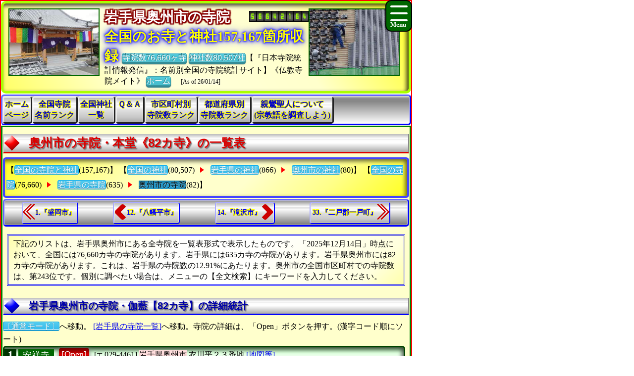

--- FILE ---
content_type: text/html
request_url: https://www.saikouji.com/BukySaikou/TempleSaikouNO03/Ci03CNo215Detail.html
body_size: 18778
content:
<!DOCTYPE html>

<!-- ★★★ 【開始】GetAllTITLEで生成 ★★★ -->
<html lang = "ja">
<head>

<meta name="viewport" content="width=device-width,initial-scale=1.0,minimum-scale=1.0,maximum-scale=1.0,user-scalable=0" />
<meta charset="UTF-8">
<meta content="text/html; charset = utf-8" http-equiv="Content-Type" />
<meta http-equiv="Content-Style-Type" content="text/css" />
<link href="../Css/CssTempleInfoCommon.css" rel="stylesheet" type="text/css" />
<link href="../Css/CssHamburgerMenu.css" rel="stylesheet" type="text/css" />
<link href="../Css/ShareSaikoujiTempleGeneratorMain.css" rel="stylesheet" type="text/css" />
<link href="../Css/CssTempleInfoPart01.css" rel="stylesheet" type="text/css" />
<link href="../Css/CssTempleInfoHeading1.css" rel="stylesheet" type="text/css" />

<link rel="icon" href="../Image/Saikou1/I16.ico" sizes="16x16" />
<link rel="icon" href="../Image/Saikou1/I32.ico" sizes="32x32" />
<link rel="icon" href="../Image/Saikou1/I48.ico" sizes="48x48" />
<link rel="icon" href="../Image/Saikou1/I64.ico" sizes="64x64" />
<link rel="icon" href="../Image/Saikou1/I128.ico" sizes="128x128" />


<!-- Google解析用(開始)-->
<!-- Global site tag (gtag.js) - Google Analytics -->
<script async src="https://www.googletagmanager.com/gtag/js?id=UA-670541-7"></script>
<script>
  window.dataLayer = window.dataLayer || [];
  function gtag(){dataLayer.push(arguments);}
  gtag('js', new Date());

  gtag('config', 'UA-670541-7');
</script>
<!-- Google解析用(終り) -->


<!-- GoogleAdSense用(開始) -->
<!-- 現在は、AdSenseを使っていないのでコメント。
<script data-ad-client="ca-pub-8880957222068174" async src="https://pagead2.googlesyndication.com/pagead/js/adsbygoogle.js"></script>
-->
<!-- GoogleAdSense用(終り) -->

<script>
function StartupScript(){
	window.addEventListener( 'resize', function() {
		StartupOpenCloseButton();
	}, false );
	StartupOpenCloseButton();
	FirstScript();
}
function StartupOpenCloseButton(){
	if(window.innerWidth<=640){
		document.getElementById("MainMenuGroup").style.display ="none";
	}
	else{
		document.getElementById("MainMenuGroup").style.display ="block";
	}
	if (MainMenuGroup.style.display !="none"){
		document.getElementById("SearchButton").src ="../Image/HamburgerMenuGrayClose.png";
	}
	else{
		document.getElementById("SearchButton").src ="../Image/HamburgerMenuGrayOpen.png";
	}
}

function OpenCloseButton(){
	// 要素の追加
	if (MainMenuGroup.style.display !="none"){
		document.getElementById("MainMenuGroup").style.display ="none";
		document.getElementById("SearchButton").src ="../Image/HamburgerMenuGrayOpen.png";
	}
	else{
		document.getElementById("MainMenuGroup").style.display ="block";
		document.getElementById("SearchButton").src ="../Image/HamburgerMenuGrayClose.png";
	}
}
</script>

<!-- ★★★ 【終了】GetAllTITLEで生成 ★★★ -->
<style>.CssStyle_BClass3 {position: relative;border-radius: 4px;color: #FFF;color: #00F;font-weight: bold;font-family : Arial,'ＭＳ Ｐゴシック',sans-serif ;padding: 2px 10px 2px 10px;-webkit-box-sizing: content-box;-moz-box-sizing: content-box;box-sizing: content-box;-webkit-transition: none;transition: none;text-shadow: 0px 1px 0px #f56778;}.CssStyle_BClass3,.CssStyle_BClass3:hover {border-bottom: 2px solid #cb5462;background-color: #f56778;background-image: -webkit-linear-gradient(top, #f997b0, #f56778);background-image: linear-gradient(to bottom, #f997b0, #f56778);box-shadow: inset 1px 1px 0 #fbc1d0;}.CssStyle_BClass3::before,.CssStyle_BClass3::after {bottom: -1px;left: -1px;border: 1px solid #ee8090;border-bottom: 1px solid #b84d5a;border-radius: 4px;-webkit-box-sizing: content-box;-moz-box-sizing: content-box;box-sizing: content-box;-webkit-transition: none;transition: none;}.CssStyle_BClass3::before {bottom: -2px;border-top: 0;border-radius: 0 0 4px 4px;box-shadow: 0 1px 1px 0px #bfbfbf;}.CssStyle_BClass3:hover {background: #f56778;background-image: -webkit-linear-gradient(top, #f56778, #f997b0);background-image: linear-gradient(to bottom, #f56778, #f997b0);color: #913944;color: #000;}.CssStyle_BClass3:active {bottom: -2px;margin-bottom: 2px;border: none;box-shadow: 1px 1px 0 #fff, inset 0 1px 1px rgba(0, 0, 0, .3);}.CssStyle_BClass3:active::before,.CssStyle_BClass3:active::after {border: none;box-shadow: none;}</style>
<style>
.CssStyle_ButtonList0_Odd,.CssStyle_ButtonList0_Even {  vertical-align:middle;  padding: 0px 6px 0px 6px;  display: inline;  font-size:24px;  font-weight: bold;  text-decoration: none;background-color:#030;color:#FFF;}
.CssStyle_ButtonList0_Even {background-color:#333;color:#FFF;}
</style>
<style>
.CssStyle_ButtonList1_Odd,.CssStyle_ButtonList1_Even {padding: 1px 8px 1px 8px;vertical-align:middle;display: inline;font-size:18px;font-weight: normal;text-decoration: none;background-color:#060;color:#FFF;border-style: solid;border-width: 1px;border-color: #060;}
.CssStyle_ButtonList1_Even { background-color:#333;color:#FFF;}
</style>
<style>.CssStyle_ButtonList2 {vertical-align:middle;margin: 0px 3px 0px 3px;padding: 5px 15px 3px 15px;padding: 1px 5px 1px 5px;text-decoration: none;display: inline-block;border-bottom: 5px solid #003;border-bottom: 2px solid #003;border-top: none;border-left: none;border-right: none;color: white;border-radius: 5px;box-shadow: 0px 2px 10px grey;color: white;/*transition: 0.7s ease;*/background: linear-gradient(#600,#D00,#400);}.CssStyle_ButtonList2:hover {margin: 2px 3px 5px 3px;margin: 2px 3px 2px 3px;border: none;border-bottom: 2px solid #000;box-shadow: 0px 1px 5px grey;color: #FFF;background: linear-gradient(#330,#880,#BB0,#DD0,#FF0);}</style>
<style>
.CssStyle_FieldSet_Odd,.CssStyle_FieldSet_Even {margin: 0px 0px 3px 0px;padding: 0px 0px 0px 0px;box-sizing: border-box;width: 100%;border: 3px solid #040; box-shadow: -4px 4px 8px 0px rgba(0,0,0,0.6) inset;border-radius: 6px; background-image: -ms-linear-gradient(90deg, #8B8,#DFD,#FDFFFD,#FDFFFD,#DFD, #8B8);background-image: linear-gradient(90deg, #8B8,#DFD,#FDFFFD,#FDFFFD,#DFD, #8B8);background-image: -webkit-linear-gradient(90deg, #8B8,#DFD,#FDFFFD,#FDFFFD,#DFD, #8B8);}
.CssStyle_FieldSet_Even {border: 3px solid #222; background-image: -ms-linear-gradient(#AAA,#FCFCFC,#FFF,#FFF,#FCFCFC, #AAA);background-image: linear-gradient(#AAA,#FCFCFC,#FFF,#FFF,#FCFCFC, #AAA);background-image: -webkit-linear-gradient(#AAA,#FCFCFC,#FFF,#FFF,#FCFCFC, #AAA);}
</style>

<!-- ★★★ 【開始】GetAllDescriptionで生成 ★★★ -->
<meta name="copyright" content="All right reserved by Temple and Shrine Information. | 全国寺院データベース ｜ Search Temple | 岩手県奥州市(おうしゅうし)の仏閣・お寺、御魂入れ，僧侶派遣，追善供養，供養，永代供養墓，仏縁，納骨室，永代供養，宗旨，開眼供養，帰依，お布施，散骨，本堂・お堂・御々堂，埋葬許可証" />
<meta name="keywords" content="日本の寺院、日本の宗教、日本の寺院、御宮、菩提寺、伽藍、自然葬、散骨、葬儀、火葬場、ためになる情報の宝庫、情報統計データ、一度使ったらやめられない、住職とは、寺院サーチ、フラクタル、シミュレーション、岩手県奥州市(おうしゅうし)の仏閣・お寺、全国の仏教寺院の事が誰でもわかる、改葬許可証,角柱塔婆,お施餓鬼,終活,墓じまい,永代供養墓,宗派,夫婦墓,仏事,埋葬許可証,散骨,月命日,お盆,法施,追善供養" />
<meta name="description" content="寺院のトータル情報サイト、お寺のことがわかる、お寺の統計一覧、どこの寺院を見学しようか？、『お寺メイト』TempleMate、法要、年忌法要、僧侶便とは、岩手県奥州市(おうしゅうし)の仏閣・お寺、全国の仏教寺院の事が誰でもわかる、御魂入れ,法会,永代供養墓,納骨堂,納骨室,分骨,合葬墓,祭祀,自然葬,お盆,法施,開眼供養,終活,僧侶派遣,樹木葬,本堂・お堂・御々堂,家墓,御魂抜き,お布施,埋葬許可証,改葬許可証,年忌法要,墓じまい,宗旨,開眼供養" />

<!-- ★★★ 【終了】GetAllDescriptionで生成 ★★★ -->
<title>お寺の事を知ろう | 【【82カ寺】岩手県奥州市(おうしゅうし)の寺院・お寺「総数は82カ寺」のすべてを知る】 ｜ 【全国寺院データベース】</title>
<!-- ★★★ 【開始】GetAllHEADERで生成 ★★★ -->

</head>
<!-- 【StartupScript()からFirstScript()を呼ぶ。】 -->
<body onload="FirstScript()">

<div id="Page">

<!-- 
=======================================================================
ハンバーガーメニュー用追加【開始】
=======================================================================
-->
<input type="checkbox" style="display: none;" id="HamburgerToggle" class="HamburgerInput-toggler"0>
<label for="HamburgerToggle" class="HamburgerMenu-toggler HamburgerMenu-toggler1">
    <span class="HamburgerMenu-toggler-line"></span>
    <span class="HamburgerMenu-toggler-line"></span>
    <span class="HamburgerMenu-toggler-line"></span>
</label>
<aside class="HamburgerSidebar HamburgerSidebar1">
<!-- 「全文検索」バーを表示する -->
<div id="HeaderGoogleSearch" style="align-items:center;display:flex;margin:0px;margin-top:1px;margin-bottom:1px;padding:0px 10px 0px 10px;border-radius:5px;background-color:#C11;width:auto;;height:42px;">
<div class="HeaderFontMiddle" style="color:#FFF;font-weight:bold;">
【全文検索】
</div>
<div style="flex:1;padding:0px;width:300px;height:auto;">
<script async src="https://cse.google.com/cse.js?cx=014746655334963359528:m8_aqeqjnyc"></script>
<div class="gcse-searchbox-only"></div>
</div>
</div>
<br/>
<a class="HamburgerMenu-link1" href="https://www.saikouji.com/BukySaikou/index.html">トップページ(全国の寺院・神社)</a>
<a class="HamburgerMenu-link1" href = "https://www.saikouji.com/BukySaikou/indexEach.html">全国の全仏教寺院一覧表</a>
<a class="HamburgerMenu-link1" href = "https://www.tech-jp.com/ShrineTech/indexEach.html">全国の全神社一覧表</a>
<a class="HamburgerMenu-link1" href = "../SameTemple/RankSaikouN001.html">全国同一寺院名数ランキング</a>
<a class="HamburgerMenu-link1" href = "../SameTemple/RankSaikouNPrefecture.html">全国都道府県別寺院数ランキング</a>
<a class="HamburgerMenu-link1" href = "../SameTemple/RankSaikouNCity001.html">全国市区町村別寺院数ランキング</a>
<a class="HamburgerMenu-link1" href = "../SameTemple/RankSaikouNPerPeoplePrefecture.html">人口当たり都道府県別寺院数ランキング</a>
<a class="HamburgerMenu-link1" href = "../SameTemple/RankSaikouNPerAreaPrefecture.html">面積当たり都道府県別寺院数ランキング</a>
<a class="HamburgerMenu-link1" href = "../SameTemple/RankSaikouNPerPeopleCity001.html">人口当たり市区町村別寺院数ランキング</a>
<a class="HamburgerMenu-link1" href = "../SameTemple/RankSaikouNPerAreaCity001.html">面積当たり市区町村別寺院数ランキング</a>
</aside>
<!-- 
=======================================================================
ハンバーガーメニュー用追加【終了】
=======================================================================
-->
<div id="Header1">

<p style="float:left; object-fit:cover" class="MDspImg MDspImg1">
<a href="https://www.saikouji.com/BuildHondou/Image/Pic_20170127_18L.jpg">
<img class="image4" src="https://www.saikouji.com/BuildHondou/Image/Pic_20170127_18S.jpg" alt="愛知県蟹江町鐘楼堂" ></a>
<a href="https://www.saikouji.com/BuildHondou/Image/Pic_20171014_01L.jpg">
<img class="image3" src="https://www.saikouji.com/BuildHondou/Image/Pic_20171014_01S.jpg" alt="愛知県蟹江町のお寺・東本願寺" ></a>
<a href="https://www.saikouji.com/BuildHondou/Image/Pic_20170128_10L.jpg">
<img class="image2" src="https://www.saikouji.com/BuildHondou/Image/Pic_20170128_10S.jpg" alt="愛知県愛西市西光寺・本堂" ></a>
<a href="https://www.tech-jp.com/Saikouji/">
<img class="image1" src="https://www.saikouji.com/BuildHondou/Image/Pic_20171014_14S.jpg" alt="愛知県のお寺・伽藍" ></a>
</p>
<div class="PCOnly" style="float:right;">
<p style="float:left; object-fit:cover" class="MDspImg MDspImg1">
<a href="https://www.jpinf.com/Saikouji/">
<img class="image4" src="https://www.saikouji.com/BuildHondou/Image/Pic_20171014_06S.jpg" alt="愛知県あま市のお寺・お坊さん" ></a>
<a href="https://www.saikouji.com/BuildHondou/Image/Pic_20170128_13L.jpg">
<img class="image3" src="https://www.saikouji.com/BuildHondou/Image/Pic_20170128_13S.jpg" alt="一宮市年忌法要" ></a>
<a href="https://www.saikouji.com/BuildHondou/Image/Pic_20171014_06L.jpg">
<img class="image2" src="https://www.saikouji.com/BuildHondou/Image/Pic_20171014_06S.jpg" alt="愛知県愛西市の西光寺・お坊さん" ></a>
<a href="https://www.saikouji.com/BuildHondou/Image/Pic_20170127_16L.jpg">
<img class="image1" src="https://www.saikouji.com/BuildHondou/Image/Pic_20170127_16S.jpg" alt="津島市東本願寺" ></a>
</p>
</div>
<!-- ハンバーガーメニューで文字が隠れないために設定する -->
<div style="float: right;">
<div class="NonPCOnly MDspImg_Rectangle"  style="float: right;object-fit:cover"></div>
</div>
<!-- ヘッダーのタイトル文字を飾り文字にする。 -->
<div class="HeaderFontBig" style="display:inline;text-align:center;font-weight:bold;
color: #FFF;
text-shadow: 2px 2px 2px #800,-2px 2px 2px #800,2px -2px 2px #800,
-2px -2px 2px #800,2px 2px 2px #800,-2px 2px 2px #800,2px -2px 2px #800,-2px -2px 2px #800;">
岩手県奥州市の寺院
　</div>
<script language = JavaScript type = text/javascript src = https://counter1.fc2.com/counter.php?id=24959761&main=1></script>
<!-- ヘッダーのタイトル文字を飾り文字にする。 -->
<div class="HeaderFontBig" style="display:inline;text-align:center;font-weight:bold;color:#FF0;
text-shadow:0 0 0.10em #00F,0 0 0.20em #00F,0 0 0.30em #00F,0 0 0.60em #00F;filter:saturate(100%);">
全国のお寺と神社157,167箇所収録
</div>
<a class="BClass2" target="_blank" href = "https://www.saikouji.com/BukySaikou/indexEach.html">寺院数76,660ヶ寺</a> <a class="BClass2" target="_blank" href = "https://www.tech-jp.com/ShrineTech/indexEach.html">神社数80,507社</a>【『日本寺院統計情報発信』：名前別全国の寺院統計サイト】《仏教寺院メイト》
<a class="BClass2" href = "https://www.saikouji.com/BukySaikou/index.html">ホーム</a>　
<span style = "font-size:12px;background-color: lightyellow;"><span style="white-space: nowrap;">[As of 26/01/14]</span></div>

<div id = "JumpPointH1Header">
</div>


<!-- ★★★ 【終了】GetAllHEADERで生成 ★★★ -->
<div class="FrameMenu FrameMenu1">
<a href = "https://www.saikouji.com/BukySaikou/index.html">ホーム<br>ページ</a>
<a href = "../SameTemple/RankSaikouN001.html">全国寺院<br>名前ランク</a>
<a href = "https://www.tech-jp.com/ShrineTech/indexEach.html">全国神社<br>一覧</a>
<a href="#JumpPoint04">Ｑ＆Ａ</a>
<a href = "../SameTemple/RankSaikouNCity001.html">市区町村別<br>寺院数ランク</a>
<a href = "../SameTemple/RankSaikouNPrefecture.html">都道府県別<br>寺院数ランク</a>
<a href="#JumpPoint03">親鸞聖人について<br>(宗教語を調査しよう)</a>
</div>

<!-- ★★★ 【終了】『GetCityMAINTABLE』の中のGetAllHEADERで生成 ★★★ -->
<div id="MainGroup1">
<div id="Main1">
<h1 id = "JumpPointH1Header">奥州市の寺院・本堂《82カ寺》の一覧表</h1>
<div class="FrameAA FrameAA1 NonPC-font-size12 NonPC-line-height17">【<a class="BClass1 " href = "https://www.saikouji.com/BukySaikou/Shrine/index.html">全国の寺院と神社</a>(157,167)】
【<a class="BClass1 " href = "https://www.saikouji.com/BukySaikou/Shrine/indexEach.html">全国の神社</a>(80,507)
<div class="FrameAA_Triangle"></div> <!-- 右向き三角形を書く -->
<a class="BClass1 " href = "https://www.saikouji.com/BukySaikou/Shrine/ShrSaikou03/PreShrPNo03.html">岩手県の神社</a>(866)
<div class="FrameAA_Triangle"></div> <!-- 右向き三角形を書く -->
<a class="BClass1 " href = "https://www.saikouji.com/BukySaikou/Shrine/ShrSaikou03/CtyShr03CNo215.html">奥州市の神社</a>(80)】
【<a class="BClass1 " href = "https://www.saikouji.com/BukySaikou/indexEach.html">全国の寺院</a>(76,660)
<div class="FrameAA_Triangle"></div> <!-- 右向き三角形を書く -->
<a class="BClass1 " href = "PrefPNo03.html">岩手県の寺院</a>(635)
<div class="FrameAA_Triangle"></div> <!-- 右向き三角形を書く -->
<a class="BClass1_Push ">奥州市の寺院</a>(82)】
</div>

<div class="FrameBB FrameBB1" style="display:flex;">
<div class="PCOnly" style="display:inline;">
<a class="BClassArrow_A BClassArrow_NO1" href = "Ci03CNo201Detail.html#JumpPointH1Header">1.『盛岡市』</a></div>
<div class="PCExclude" style="display:inline;">
<a class="BClassArrow_A  BClassArrow_NO1" href = "Ci03CNo201Detail.html#JumpPointH1Header"></a></div>
<a class="BClassArrow_B BClassArrow_NO1" href = "Ci03CNo214Detail.html#JumpPointH1Header">12.『八幡平市』</a>
<a class="BClassArrow_C BClassArrow_NO1" href = "Ci03CNo216Detail.html#JumpPointH1Header">14.『滝沢市』</a>
<div class="PCOnly" style="display:inline;">
<a class="BClassArrow_D BClassArrow_NO1" href = "Ci03CNo524Detail.html#JumpPointH1Header">33.『二戸郡一戸町』</a>
</div>
<div class="PCExclude" style="display:inline;">
<a class="BClassArrow_D BClassArrow_NO1" href = "Ci03CNo524Detail.html#JumpPointH1Header"></a>
</div>
</div>
<p class="BoxNoTitle Box01NoTitle">下記のリストは、岩手県奥州市にある全寺院を一覧表形式で表示したものです。「2025年12月14日」時点において、全国には76,660カ寺の寺院があります。岩手県には635カ寺の寺院があります。岩手県奥州市には82カ寺の寺院があります。これは、岩手県の寺院数の12.91%にあたります。奥州市の全国市区町村での寺院数は、第243位です。個別に調べたい場合は、メニューの【全文検索】にキーワードを入力してください。</p> 
<div id = "JumpPoint05" ></div >
<h2>岩手県奥州市の寺院・伽藍【82カ寺】の詳細統計</h2>
<a class="BClass1" href = "Ci03CNo215.html">〔通常モード〕</a>へ移動。 
<a href="#JumpPoint01">[岩手県の寺院一覧]</a>へ移動。寺院の詳細は、「Open」ボタンを押す。(漢字コード順にソート)
<p>
<fieldset class="CssStyle_FieldSet_Odd" style = "line-height: 160%;width:99%;display:inline;margin:2px 0px;padding:0px" >
<div style = "display: inline;" >
<span class="CssStyle_ButtonList0_Odd">1</span></div> 
<div style = "display: inline;" >
<a class="CssStyle_ButtonList1_Odd" href = "https://www.bukkyou.com/TSInfo/T_03/Info3404000506403.html">安祥寺</a></div> 
<div style = "display: inline;font-size:18px;padding: 3px; margin-bottom: 0px; border: 0px solid #000000;" >
<a class="CssStyle_ButtonList2" href = "https://www.bukyou.com/BukyBukyou/TBukyou03/I4340006054003.html">[Open]</a></div> 
<div style = "display: inline; "> <span class="CityListFont" style="display: inline-block;">[〒029-4461] </span>
<span class="CityListFont" style="display: inline-block;"><span style="background-color:#FDD;">岩手県奥州市</span>
衣川平２３番地</span>
<span class="CityListFont" style="display: inline-block;"><a target="_blank" href = "https://www.google.co.jp/maps?hl=ja&tab=wl&q=岩手県奥州市衣川平23 安祥寺">[地図等]</a></span>
<br>
<span class="CityListFont" style="display: inline-block;"></span>
<span class="CityListFont" style="display: inline-block;">全国833位(14カ寺)の『<a target="_blank" href = "https://www.bukyou.com/BukyBukyou/SameTemple/Temple895B6579FA5B.html">安祥寺</a>』　</span>
<span class="CityListFont" style="display: inline-block;">法人コード=「3400605000434」</span>
</div>
</fieldset >

<fieldset class="CssStyle_FieldSet_Even" style = "line-height: 160%;width:99%;display:inline;margin:2px 0px;padding:0px" >
<div style = "display: inline;" >
<span class="CssStyle_ButtonList0_Even">2</span></div> 
<div style = "display: inline;" >
<a class="CssStyle_ButtonList1_Even" href = "https://www.bukkyou.com/TSInfo/T_03/Info2400000506409.html">安養寺</a></div> 
<div style = "display: inline;font-size:18px;padding: 3px; margin-bottom: 0px; border: 0px solid #000000;" >
<a class="CssStyle_ButtonList2" href = "https://jpinf.sakura.ne.jp/TS3Buk/TS3BukNO03/InfTS3Buk0024050040069.html">[Open]</a></div> 
<div style = "display: inline; "> <span class="CityListFont" style="display: inline-block;">[〒023-0003] </span>
<span class="CityListFont" style="display: inline-block;"><span style="background-color:#FDD;">岩手県奥州市</span>
水沢佐倉河字東舘５１番地</span>
<span class="CityListFont" style="display: inline-block;"><a target="_blank" href = "https://www.google.co.jp/maps?hl=ja&tab=wl&q=岩手県奥州市水沢佐倉河字東舘51 安養寺">[地図等]</a></span>
<br>
<span class="CityListFont" style="display: inline-block;"></span>
<span class="CityListFont" style="display: inline-block;">全国6位(322カ寺)の『<a target="_blank" href = "https://jpinf.sakura.ne.jp/TS3Buk/SameTempTS3Buk/TmplTS3Buk895B0A99FA5B.html">安養寺</a>』　</span>
<span class="CityListFont" style="display: inline-block;">法人コード=「9400605000024」</span>
</div>
</fieldset >

<fieldset class="CssStyle_FieldSet_Odd" style = "line-height: 160%;width:99%;display:inline;margin:2px 0px;padding:0px" >
<div style = "display: inline;" >
<span class="CssStyle_ButtonList0_Odd">3</span></div> 
<div style = "display: inline;" >
<a class="CssStyle_ButtonList1_Odd" href = "https://www.bukkyou.com/TSInfo/T_03/Info3504000506402.html">雲際寺</a></div> 
<div style = "display: inline;font-size:18px;padding: 3px; margin-bottom: 0px; border: 0px solid #000000;" >
<a class="CssStyle_ButtonList2" href = "https://jpinf.boo.jp/Loli4Buk/Loli4BukNO03/InfoLoli4Buk0004356054002.html">[Open]</a></div> 
<div style = "display: inline; "> <span class="CityListFont" style="display: inline-block;">[〒029-4401] </span>
<span class="CityListFont" style="display: inline-block;"><span style="background-color:#FDD;">岩手県奥州市</span>
衣川張山６３番地</span>
<span class="CityListFont" style="display: inline-block;"><a target="_blank" href = "https://www.google.co.jp/maps?hl=ja&tab=wl&q=岩手県奥州市衣川張山63 雲際寺">[地図等]</a></span>
<br>
<span class="CityListFont" style="display: inline-block;"></span>
<span class="CityListFont" style="display: inline-block;">全国6,973位(1カ寺)の『<a target="_blank" href = "https://www.saikouji.com/BukySaikou/SameTemple/TempleF2969B96FA5B.html">雲際寺</a>』　</span>
<span class="CityListFont" style="display: inline-block;">法人コード=「2400605000435」</span>
</div>
</fieldset >

<fieldset class="CssStyle_FieldSet_Even" style = "line-height: 160%;width:99%;display:inline;margin:2px 0px;padding:0px" >
<div style = "display: inline;" >
<span class="CssStyle_ButtonList0_Even">4</span></div> 
<div style = "display: inline;" >
<a class="CssStyle_ButtonList1_Even" href = "https://www.bukkyou.com/TSInfo/T_03/Info9701000506409.html">円通寺</a></div> 
<div style = "display: inline;font-size:18px;padding: 3px; margin-bottom: 0px; border: 0px solid #000000;" >
<a class="CssStyle_ButtonList2" href = "https://www.bukkyou.com/TSInfo/T_03/Info9701000506409.html">[Open]</a></div> 
<div style = "display: inline; "> <span class="CityListFont" style="display: inline-block;">[〒023-1762] </span>
<span class="CityListFont" style="display: inline-block;"><span style="background-color:#FDD;">岩手県奥州市</span>
江刺藤里字清水柳９４番地</span>
<span class="CityListFont" style="display: inline-block;"><a target="_blank" href = "https://www.google.co.jp/maps?hl=ja&tab=wl&q=岩手県奥州市江刺藤里字清水柳94 円通寺">[地図等]</a></span>
<br>
<span class="CityListFont" style="display: inline-block;"></span>
<span class="CityListFont" style="display: inline-block;">全国89位(82カ寺)の『<a target="_blank" href = "https://www.tech-jp.com/BukyTech/SameTemple/Temple86511A90FA5B.html">円通寺</a>』　</span>
<span class="CityListFont" style="display: inline-block;">法人コード=「9400605000197」</span>
</div>
</fieldset >

<fieldset class="CssStyle_FieldSet_Odd" style = "line-height: 160%;width:99%;display:inline;margin:2px 0px;padding:0px" >
<div style = "display: inline;" >
<span class="CssStyle_ButtonList0_Odd">5</span></div> 
<div style = "display: inline;" >
<a class="CssStyle_ButtonList1_Odd" href = "https://www.bukkyou.com/TSInfo/T_03/Info9801000506408.html">円福寺</a></div> 
<div style = "display: inline;font-size:18px;padding: 3px; margin-bottom: 0px; border: 0px solid #000000;" >
<a class="CssStyle_ButtonList2" href = "https://www.bukyou.com/BukyBukyou/TBukyou03/I1980006054008.html">[Open]</a></div> 
<div style = "display: inline; "> <span class="CityListFont" style="display: inline-block;">[〒023-1131] </span>
<span class="CityListFont" style="display: inline-block;"><span style="background-color:#FDD;">岩手県奥州市</span>
江刺愛宕字別当１０番地</span>
<span class="CityListFont" style="display: inline-block;"><a target="_blank" href = "https://www.google.co.jp/maps?hl=ja&tab=wl&q=岩手県奥州市江刺愛宕字別当10 円福寺">[地図等]</a></span>
<br>
<span class="CityListFont" style="display: inline-block;"></span>
<span class="CityListFont" style="display: inline-block;">全国113位(74カ寺)の『<a target="_blank" href = "https://www.tech-jp.com/BukyTech/SameTemple/Temple86518F79FA5B.html">円福寺</a>』　</span>
<span class="CityListFont" style="display: inline-block;">法人コード=「8400605000198」</span>
</div>
</fieldset >

<fieldset class="CssStyle_FieldSet_Even" style = "line-height: 160%;width:99%;display:inline;margin:2px 0px;padding:0px" >
<div style = "display: inline;" >
<span class="CssStyle_ButtonList0_Even">6</span></div> 
<div style = "display: inline;" >
<a class="CssStyle_ButtonList1_Even" href = "https://www.bukkyou.com/TSInfo/T_03/Info2500000506408.html">花林院</a></div> 
<div style = "display: inline;font-size:18px;padding: 3px; margin-bottom: 0px; border: 0px solid #000000;" >
<a class="CssStyle_ButtonList2" href = "https://jpinf.sakura.ne.jp/TS3Buk/TS3BukNO03/InfTS3Buk0025050040068.html">[Open]</a></div> 
<div style = "display: inline; "> <span class="CityListFont" style="display: inline-block;">[〒023-0132] </span>
<span class="CityListFont" style="display: inline-block;"><span style="background-color:#FDD;">岩手県奥州市</span>
水沢羽田町字篭４７番地</span>
<span class="CityListFont" style="display: inline-block;"><a target="_blank" href = "https://www.google.co.jp/maps?hl=ja&tab=wl&q=岩手県奥州市水沢羽田町字篭47 花林院">[地図等]</a></span>
<br>
<span class="CityListFont" style="display: inline-block;"></span>
<span class="CityListFont" style="display: inline-block;">全国4,418位(2カ寺)の『<a target="_blank" href = "https://www.saikouji.com/BukySaikou/SameTemple/TempleB18297676296.html">花林院</a>』　</span>
<span class="CityListFont" style="display: inline-block;">法人コード=「8400605000025」</span>
</div>
</fieldset >

<fieldset class="CssStyle_FieldSet_Odd" style = "line-height: 160%;width:99%;display:inline;margin:2px 0px;padding:0px" >
<div style = "display: inline;" >
<span class="CssStyle_ButtonList0_Odd">7</span></div> 
<div style = "display: inline;" >
<a class="CssStyle_ButtonList1_Odd" href = "https://www.bukkyou.com/TSInfo/T_03/Info0402000506402.html">観音寺</a></div> 
<div style = "display: inline;font-size:18px;padding: 3px; margin-bottom: 0px; border: 0px solid #000000;" >
<a class="CssStyle_ButtonList2" href = "https://jpinf.boo.jp/Loli4Buk/Loli4BukNO03/InfoLoli4Buk0002046054002.html">[Open]</a></div> 
<div style = "display: inline; "> <span class="CityListFont" style="display: inline-block;">[〒023-1131] </span>
<span class="CityListFont" style="display: inline-block;"><span style="background-color:#FDD;">岩手県奥州市</span>
江刺愛宕字観音堂沖４３番地</span>
<span class="CityListFont" style="display: inline-block;"><a target="_blank" href = "https://www.google.co.jp/maps?hl=ja&tab=wl&q=岩手県奥州市江刺愛宕字観音堂沖43 観音寺">[地図等]</a></span>
<br>
<span class="CityListFont" style="display: inline-block;"></span>
<span class="CityListFont" style="display: inline-block;">全国1位(762カ寺)の『<a target="_blank" href = "https://www.tech-jp.com/BukyTech/SameTemple/TempleB389F397FA5B.html">観音寺</a>』　</span>
<span class="CityListFont" style="display: inline-block;">法人コード=「2400605000204」</span>
</div>
</fieldset >

<fieldset class="CssStyle_FieldSet_Even" style = "line-height: 160%;width:99%;display:inline;margin:2px 0px;padding:0px" >
<div style = "display: inline;" >
<span class="CssStyle_ButtonList0_Even">8</span></div> 
<div style = "display: inline;" >
<a class="CssStyle_ButtonList1_Even" href = "https://www.bukkyou.com/TSInfo/T_03/Info3904000506407.html">願入寺</a></div> 
<div style = "display: inline;font-size:18px;padding: 3px; margin-bottom: 0px; border: 0px solid #000000;" >
<a class="CssStyle_ButtonList2" href = "https://www.bukkyou.com/TSInfo/T_03/Info3904000506407.html">[Open]</a></div> 
<div style = "display: inline; "> <span class="CityListFont" style="display: inline-block;">[〒029-4207] </span>
<span class="CityListFont" style="display: inline-block;"><span style="background-color:#FDD;">岩手県奥州市</span>
前沢字下小路１８番地</span>
<span class="CityListFont" style="display: inline-block;"><a target="_blank" href = "https://www.google.co.jp/maps?hl=ja&tab=wl&q=岩手県奥州市前沢字下小路18 願入寺">[地図等]</a></span>
<br>
<span class="CityListFont" style="display: inline-block;"></span>
<span class="CityListFont" style="display: inline-block;">全国1,045位(11カ寺)の『<a target="_blank" href = "https://www.bukyou.com/BukyBukyou/SameTemple/Temple58986551FA5B.html">願入寺</a>』　</span>
<span class="CityListFont" style="display: inline-block;">法人コード=「7400605000439」</span>
</div>
</fieldset >

<fieldset class="CssStyle_FieldSet_Odd" style = "line-height: 160%;width:99%;display:inline;margin:2px 0px;padding:0px" >
<div style = "display: inline;" >
<span class="CssStyle_ButtonList0_Odd">9</span></div> 
<div style = "display: inline;" >
<a class="CssStyle_ButtonList1_Odd" href = "https://www.bukkyou.com/TSInfo/T_03/Info2600000506407.html">願立寺</a></div> 
<div style = "display: inline;font-size:18px;padding: 3px; margin-bottom: 0px; border: 0px solid #000000;" >
<a class="CssStyle_ButtonList2" href = "https://www.bukyou.com/BukyBukyou/TBukyou03/I0260006054007.html">[Open]</a></div> 
<div style = "display: inline; "> <span class="CityListFont" style="display: inline-block;">[〒023-0818] </span>
<span class="CityListFont" style="display: inline-block;"><span style="background-color:#FDD;">岩手県奥州市</span>
水沢字東町３８番地</span>
<span class="CityListFont" style="display: inline-block;"><a target="_blank" href = "https://www.google.co.jp/maps?hl=ja&tab=wl&q=岩手県奥州市水沢字東町38 願立寺">[地図等]</a></span>
<br>
<span class="CityListFont" style="display: inline-block;"></span>
<span class="CityListFont" style="display: inline-block;">全国833位(14カ寺)の『<a target="_blank" href = "https://jpinf.sakura.ne.jp/TS3Buk/SameTempTS3Buk/TmplTS3Buk5898CB7AFA5B.html">願立寺</a>』　</span>
<span class="CityListFont" style="display: inline-block;">法人コード=「7400605000026」</span>
</div>
</fieldset >

<fieldset class="CssStyle_FieldSet_Even" style = "line-height: 160%;width:99%;display:inline;margin:2px 0px;padding:0px" >
<div style = "display: inline;" >
<span class="CssStyle_ButtonList0_Even">10</span></div> 
<div style = "display: inline;" >
<a class="CssStyle_ButtonList1_Even" href = "https://www.bukkyou.com/TSInfo/T_03/Info0502000506401.html">吉祥寺</a></div> 
<div style = "display: inline;font-size:18px;padding: 3px; margin-bottom: 0px; border: 0px solid #000000;" >
<a class="CssStyle_ButtonList2" href = "https://jpinf.sakura.ne.jp/TS3Buk/TS3BukNO03/InfTS3Buk0205050040061.html">[Open]</a></div> 
<div style = "display: inline; "> <span class="CityListFont" style="display: inline-block;">[〒023-1133] </span>
<span class="CityListFont" style="display: inline-block;"><span style="background-color:#FDD;">岩手県奥州市</span>
江刺広瀬字四釜田７９番地</span>
<span class="CityListFont" style="display: inline-block;"><a target="_blank" href = "https://www.google.co.jp/maps?hl=ja&tab=wl&q=岩手県奥州市江刺広瀬字四釜田79 吉祥寺">[地図等]</a></span>
<br>
<span class="CityListFont" style="display: inline-block;"></span>
<span class="CityListFont" style="display: inline-block;">全国24位(177カ寺)の『<a target="_blank" href = "https://www.tech-jp.com/BukyTech/SameTemple/Temple09546579FA5B.html">吉祥寺</a>』　</span>
<span class="CityListFont" style="display: inline-block;">法人コード=「1400605000205」</span>
</div>
</fieldset >

<fieldset class="CssStyle_FieldSet_Odd" style = "line-height: 160%;width:99%;display:inline;margin:2px 0px;padding:0px" >
<div style = "display: inline;" >
<span class="CssStyle_ButtonList0_Odd">11</span></div> 
<div style = "display: inline;" >
<a class="CssStyle_ButtonList1_Odd" href = "https://www.bukkyou.com/TSInfo/T_03/Info4004000506405.html">久成寺</a></div> 
<div style = "display: inline;font-size:18px;padding: 3px; margin-bottom: 0px; border: 0px solid #000000;" >
<a class="CssStyle_ButtonList2" href = "https://jpinf.boo.jp/Loli4Buk/Loli4BukNO03/InfoLoli4Buk0004406054005.html">[Open]</a></div> 
<div style = "display: inline; "> <span class="CityListFont" style="display: inline-block;">[〒029-4208] </span>
<span class="CityListFont" style="display: inline-block;"><span style="background-color:#FDD;">岩手県奥州市</span>
前沢字山下１８１番地</span>
<span class="CityListFont" style="display: inline-block;"><a target="_blank" href = "https://www.google.co.jp/maps?hl=ja&tab=wl&q=岩手県奥州市前沢字山下181 久成寺">[地図等]</a></span>
<br>
<span class="CityListFont" style="display: inline-block;"></span>
<span class="CityListFont" style="display: inline-block;">全国588位(20カ寺)の『<a target="_blank" href = "https://www.bukkyou.com/TSInfo/SameTemple/Temple454E1062FA5B.html">久成寺</a>』　</span>
<span class="CityListFont" style="display: inline-block;">法人コード=「5400605000440」</span>
</div>
</fieldset >

<fieldset class="CssStyle_FieldSet_Even" style = "line-height: 160%;width:99%;display:inline;margin:2px 0px;padding:0px" >
<div style = "display: inline;" >
<span class="CssStyle_ButtonList0_Even">12</span></div> 
<div style = "display: inline;" >
<a class="CssStyle_ButtonList1_Even" href = "https://www.bukkyou.com/TSInfo/T_03/Info1002000506404.html">興國寺</a></div> 
<div style = "display: inline;font-size:18px;padding: 3px; margin-bottom: 0px; border: 0px solid #000000;" >
<a class="CssStyle_ButtonList2" href = "https://www.bukkyou.com/TSInfo/T_03/Info1002000506404.html">[Open]</a></div> 
<div style = "display: inline; "> <span class="CityListFont" style="display: inline-block;">[〒023-0171] </span>
<span class="CityListFont" style="display: inline-block;"><span style="background-color:#FDD;">岩手県奥州市</span>
江刺田原字宮地１９２番地</span>
<span class="CityListFont" style="display: inline-block;"><a target="_blank" href = "https://www.google.co.jp/maps?hl=ja&tab=wl&q=岩手県奥州市江刺田原字宮地192 興國寺">[地図等]</a></span>
<br>
<span class="CityListFont" style="display: inline-block;"></span>
<span class="CityListFont" style="display: inline-block;">全国1,429位(8カ寺)の『<a target="_blank" href = "https://jpinf.boo.jp/Loli4Buk/SameTempleLoli4Buk/TempleLoli4Buk08820B57FA5B.html">興國寺</a>』　</span>
<span class="CityListFont" style="display: inline-block;">法人コード=「4400605000210」</span>
</div>
</fieldset >

<fieldset class="CssStyle_FieldSet_Odd" style = "line-height: 160%;width:99%;display:inline;margin:2px 0px;padding:0px" >
<div style = "display: inline;" >
<span class="CssStyle_ButtonList0_Odd">13</span></div> 
<div style = "display: inline;" >
<a class="CssStyle_ButtonList1_Odd" href = "https://www.bukkyou.com/TSInfo/T_03/Info1102000506403.html">興性寺</a></div> 
<div style = "display: inline;font-size:18px;padding: 3px; margin-bottom: 0px; border: 0px solid #000000;" >
<a class="CssStyle_ButtonList2" href = "https://www.bukyou.com/BukyBukyou/TBukyou03/I2110006054003.html">[Open]</a></div> 
<div style = "display: inline; "> <span class="CityListFont" style="display: inline-block;">[〒023-1121] </span>
<span class="CityListFont" style="display: inline-block;"><span style="background-color:#FDD;">岩手県奥州市</span>
江刺男石１丁目７番２号</span>
<span class="CityListFont" style="display: inline-block;"><a target="_blank" href = "https://www.google.co.jp/maps?hl=ja&tab=wl&q=岩手県奥州市江刺男石1丁目7-2 興性寺">[地図等]</a></span>
<br>
<span class="CityListFont" style="display: inline-block;"></span>
<span class="CityListFont" style="display: inline-block;">全国4,418位(2カ寺)の『<a target="_blank" href = "https://www.saikouji.com/BukySaikou/SameTemple/Temple08822760FA5B.html">興性寺</a>』　</span>
<span class="CityListFont" style="display: inline-block;">法人コード=「3400605000211」</span>
</div>
</fieldset >

<fieldset class="CssStyle_FieldSet_Even" style = "line-height: 160%;width:99%;display:inline;margin:2px 0px;padding:0px" >
<div style = "display: inline;" >
<span class="CssStyle_ButtonList0_Even">14</span></div> 
<div style = "display: inline;" >
<a class="CssStyle_ButtonList1_Even" href = "https://www.bukkyou.com/TSInfo/T_03/Info0602000506409.html">金性寺</a></div> 
<div style = "display: inline;font-size:18px;padding: 3px; margin-bottom: 0px; border: 0px solid #000000;" >
<a class="CssStyle_ButtonList2" href = "https://jpinf.sakura.ne.jp/TS3Buk/TS3BukNO03/InfTS3Buk0206050040069.html">[Open]</a></div> 
<div style = "display: inline; "> <span class="CityListFont" style="display: inline-block;">[〒023-1341] </span>
<span class="CityListFont" style="display: inline-block;"><span style="background-color:#FDD;">岩手県奥州市</span>
江刺梁川字日ノ神７０６番地</span>
<span class="CityListFont" style="display: inline-block;"><a target="_blank" href = "https://www.google.co.jp/maps?hl=ja&tab=wl&q=岩手県奥州市江刺梁川字日ノ神706 金性寺">[地図等]</a></span>
<br>
<span class="CityListFont" style="display: inline-block;"></span>
<span class="CityListFont" style="display: inline-block;">全国1,292位(9カ寺)の『<a target="_blank" href = "https://www.tech-jp.com/BukyTech/SameTemple/TempleD1912760FA5B.html">金性寺</a>』　</span>
<span class="CityListFont" style="display: inline-block;">法人コード=「9400605000206」</span>
</div>
</fieldset >

<fieldset class="CssStyle_FieldSet_Odd" style = "line-height: 160%;width:99%;display:inline;margin:2px 0px;padding:0px" >
<div style = "display: inline;" >
<span class="CssStyle_ButtonList0_Odd">15</span></div> 
<div style = "display: inline;" >
<a class="CssStyle_ButtonList1_Odd" href = "https://www.bukkyou.com/TSInfo/T_03/Info1702000506406.html">光明寺</a></div> 
<div style = "display: inline;font-size:18px;padding: 3px; margin-bottom: 0px; border: 0px solid #000000;" >
<a class="CssStyle_ButtonList2" href = "https://jpinf.boo.jp/Loli4Buk/Loli4BukNO03/InfoLoli4Buk0002176054006.html">[Open]</a></div> 
<div style = "display: inline; "> <span class="CityListFont" style="display: inline-block;">[〒023-1117] </span>
<span class="CityListFont" style="display: inline-block;"><span style="background-color:#FDD;">岩手県奥州市</span>
江刺南町８番１７号</span>
<span class="CityListFont" style="display: inline-block;"><a target="_blank" href = "https://www.google.co.jp/maps?hl=ja&tab=wl&q=岩手県奥州市江刺南町8-17 光明寺">[地図等]</a></span>
<br>
<span class="CityListFont" style="display: inline-block;"></span>
<span class="CityListFont" style="display: inline-block;">全国2位(591カ寺)の『<a target="_blank" href = "https://jpinf.boo.jp/Loli4Buk/SameTempleLoli4Buk/TempleLoli4Buk49510E66FA5B.html">光明寺</a>』　</span>
<span class="CityListFont" style="display: inline-block;">法人コード=「6400605000217」</span>
</div>
</fieldset >

<fieldset class="CssStyle_FieldSet_Even" style = "line-height: 160%;width:99%;display:inline;margin:2px 0px;padding:0px" >
<div style = "display: inline;" >
<span class="CssStyle_ButtonList0_Even">16</span></div> 
<div style = "display: inline;" >
<a class="CssStyle_ButtonList1_Even" href = "https://www.bukkyou.com/TSInfo/T_03/Info1602000506407.html">廣徳寺</a></div> 
<div style = "display: inline;font-size:18px;padding: 3px; margin-bottom: 0px; border: 0px solid #000000;" >
<a class="CssStyle_ButtonList2" href = "https://www.bukkyou.com/TSInfo/T_03/Info1602000506407.html">[Open]</a></div> 
<div style = "display: inline; "> <span class="CityListFont" style="display: inline-block;">[〒023-1132] </span>
<span class="CityListFont" style="display: inline-block;"><span style="background-color:#FDD;">岩手県奥州市</span>
江刺稲瀬字広岡９１番地</span>
<span class="CityListFont" style="display: inline-block;"><a target="_blank" href = "https://www.google.co.jp/maps?hl=ja&tab=wl&q=岩手県奥州市江刺稲瀬字広岡91 廣徳寺">[地図等]</a></span>
<br>
<span class="CityListFont" style="display: inline-block;"></span>
<span class="CityListFont" style="display: inline-block;">全国421位(27カ寺)の『<a target="_blank" href = "https://jpinf.boo.jp/Loli4Buk/SameTempleLoli4Buk/TempleLoli4BukE35EB35FFA5B.html">廣徳寺</a>』　</span>
<span class="CityListFont" style="display: inline-block;">法人コード=「7400605000216」</span>
</div>
</fieldset >

<fieldset class="CssStyle_FieldSet_Odd" style = "line-height: 160%;width:99%;display:inline;margin:2px 0px;padding:0px" >
<div style = "display: inline;" >
<span class="CssStyle_ButtonList0_Odd">17</span></div> 
<div style = "display: inline;" >
<a class="CssStyle_ButtonList1_Odd" href = "https://www.bukkyou.com/TSInfo/T_03/Info2800000506405.html">弘誓寺</a></div> 
<div style = "display: inline;font-size:18px;padding: 3px; margin-bottom: 0px; border: 0px solid #000000;" >
<a class="CssStyle_ButtonList2" href = "https://www.bukyou.com/BukyBukyou/TBukyou03/I0280006054005.html">[Open]</a></div> 
<div style = "display: inline; "> <span class="CityListFont" style="display: inline-block;">[〒023-0831] </span>
<span class="CityListFont" style="display: inline-block;"><span style="background-color:#FDD;">岩手県奥州市</span>
水沢姉体町字樋ノ口２８番地</span>
<span class="CityListFont" style="display: inline-block;"><a target="_blank" href = "https://www.google.co.jp/maps?hl=ja&tab=wl&q=岩手県奥州市水沢姉体町字樋ノ口28 弘誓寺">[地図等]</a></span>
<br>
<span class="CityListFont" style="display: inline-block;"></span>
<span class="CityListFont" style="display: inline-block;">全国263位(40カ寺)の『<a target="_blank" href = "https://jpinf.sakura.ne.jp/TS3Buk/SameTempTS3Buk/TmplTS3Buk185F938AFA5B.html">弘誓寺</a>』　</span>
<span class="CityListFont" style="display: inline-block;">法人コード=「5400605000028」</span>
</div>
</fieldset >

<fieldset class="CssStyle_FieldSet_Even" style = "line-height: 160%;width:99%;display:inline;margin:2px 0px;padding:0px" >
<div style = "display: inline;" >
<span class="CssStyle_ButtonList0_Even">18</span></div> 
<div style = "display: inline;" >
<a class="CssStyle_ButtonList1_Even" href = "https://www.bukkyou.com/TSInfo/T_03/Info4304000506402.html">耕雲院</a></div> 
<div style = "display: inline;font-size:18px;padding: 3px; margin-bottom: 0px; border: 0px solid #000000;" >
<a class="CssStyle_ButtonList2" href = "https://jpinf.sakura.ne.jp/TS3Buk/TS3BukNO03/InfTS3Buk0443050040062.html">[Open]</a></div> 
<div style = "display: inline; "> <span class="CityListFont" style="display: inline-block;">[〒029-4203] </span>
<span class="CityListFont" style="display: inline-block;"><span style="background-color:#FDD;">岩手県奥州市</span>
前沢生母字南在１２５番地</span>
<span class="CityListFont" style="display: inline-block;"><a target="_blank" href = "https://www.google.co.jp/maps?hl=ja&tab=wl&q=岩手県奥州市前沢生母字南在125 耕雲院">[地図等]</a></span>
<br>
<span class="CityListFont" style="display: inline-block;"></span>
<span class="CityListFont" style="display: inline-block;">全国2,585位(4カ寺)の『<a target="_blank" href = "https://www.bukkyou.com/TSInfo/SameTemple/Temple1580F2966296.html">耕雲院</a>』　</span>
<span class="CityListFont" style="display: inline-block;">法人コード=「2400605000443」</span>
</div>
</fieldset >

<fieldset class="CssStyle_FieldSet_Odd" style = "line-height: 160%;width:99%;display:inline;margin:2px 0px;padding:0px" >
<div style = "display: inline;" >
<span class="CssStyle_ButtonList0_Odd">19</span></div> 
<div style = "display: inline;" >
<a class="CssStyle_ButtonList1_Odd" href = "https://www.bukkyou.com/TSInfo/T_03/Info1502000506408.html">耕田寺</a></div> 
<div style = "display: inline;font-size:18px;padding: 3px; margin-bottom: 0px; border: 0px solid #000000;" >
<a class="CssStyle_ButtonList2" href = "https://jpinf.boo.jp/Loli4Buk/Loli4BukNO03/InfoLoli4Buk0002156054008.html">[Open]</a></div> 
<div style = "display: inline; "> <span class="CityListFont" style="display: inline-block;">[〒023-0171] </span>
<span class="CityListFont" style="display: inline-block;"><span style="background-color:#FDD;">岩手県奥州市</span>
江刺田原字大田９番地</span>
<span class="CityListFont" style="display: inline-block;"><a target="_blank" href = "https://www.google.co.jp/maps?hl=ja&tab=wl&q=岩手県奥州市江刺田原字大田9 耕田寺">[地図等]</a></span>
<br>
<span class="CityListFont" style="display: inline-block;"></span>
<span class="CityListFont" style="display: inline-block;">全国1,292位(9カ寺)の『<a target="_blank" href = "https://jpinf.boo.jp/Loli4Buk/SameTempleLoli4Buk/TempleLoli4Buk15803075FA5B.html">耕田寺</a>』　</span>
<span class="CityListFont" style="display: inline-block;">法人コード=「8400605000215」</span>
</div>
</fieldset >

<fieldset class="CssStyle_FieldSet_Even" style = "line-height: 160%;width:99%;display:inline;margin:2px 0px;padding:0px" >
<div style = "display: inline;" >
<span class="CssStyle_ButtonList0_Even">20</span></div> 
<div style = "display: inline;" >
<a class="CssStyle_ButtonList1_Even" href = "https://www.bukkyou.com/TSInfo/T_03/Info1802000506405.html">高林寺</a></div> 
<div style = "display: inline;font-size:18px;padding: 3px; margin-bottom: 0px; border: 0px solid #000000;" >
<a class="CssStyle_ButtonList2" href = "https://www.bukkyou.com/TSInfo/T_03/Info1802000506405.html">[Open]</a></div> 
<div style = "display: inline; "> <span class="CityListFont" style="display: inline-block;">[〒023-1761] </span>
<span class="CityListFont" style="display: inline-block;"><span style="background-color:#FDD;">岩手県奥州市</span>
江刺伊手字荒谷５２番地</span>
<span class="CityListFont" style="display: inline-block;"><a target="_blank" href = "https://www.google.co.jp/maps?hl=ja&tab=wl&q=岩手県奥州市江刺伊手字荒谷52 高林寺">[地図等]</a></span>
<br>
<span class="CityListFont" style="display: inline-block;"></span>
<span class="CityListFont" style="display: inline-block;">全国342位(32カ寺)の『<a target="_blank" href = "https://jpinf.boo.jp/Loli4Buk/SameTempleLoli4Buk/TempleLoli4BukD89A9767FA5B.html">高林寺</a>』　</span>
<span class="CityListFont" style="display: inline-block;">法人コード=「5400605000218」</span>
</div>
</fieldset >

<fieldset class="CssStyle_FieldSet_Odd" style = "line-height: 160%;width:99%;display:inline;margin:2px 0px;padding:0px" >
<div style = "display: inline;" >
<span class="CssStyle_ButtonList0_Odd">21</span></div> 
<div style = "display: inline;" >
<a class="CssStyle_ButtonList1_Odd" href = "https://www.bukkyou.com/TSInfo/T_03/Info2700000506406.html">黒石寺</a></div> 
<div style = "display: inline;font-size:18px;padding: 3px; margin-bottom: 0px; border: 0px solid #000000;" >
<a class="CssStyle_ButtonList2" href = "https://www.bukyou.com/BukyBukyou/TBukyou03/I0270006054006.html">[Open]</a></div> 
<div style = "display: inline; "> <span class="CityListFont" style="display: inline-block;">[〒023-0101] </span>
<span class="CityListFont" style="display: inline-block;"><span style="background-color:#FDD;">岩手県奥州市</span>
水沢黒石町字山内１７番地</span>
<span class="CityListFont" style="display: inline-block;"><a target="_blank" href = "https://www.google.co.jp/maps?hl=ja&tab=wl&q=岩手県奥州市水沢黒石町字山内17 黒石寺">[地図等]</a></span>
<br>
<span class="CityListFont" style="display: inline-block;"></span>
<span class="CityListFont" style="display: inline-block;">全国6,973位(1カ寺)の『<a target="_blank" href = "https://www.saikouji.com/BukySaikou/SameTemple/TempleD29EF377FA5B.html">黒石寺</a>』　</span>
<span class="CityListFont" style="display: inline-block;">法人コード=「6400605000027」</span>
</div>
</fieldset >

<fieldset class="CssStyle_FieldSet_Even" style = "line-height: 160%;width:99%;display:inline;margin:2px 0px;padding:0px" >
<div style = "display: inline;" >
<span class="CssStyle_ButtonList0_Even">22</span></div> 
<div style = "display: inline;" >
<a class="CssStyle_ButtonList1_Even" href = "https://www.bukkyou.com/TSInfo/T_03/Info2900000506404.html">慈眼寺</a></div> 
<div style = "display: inline;font-size:18px;padding: 3px; margin-bottom: 0px; border: 0px solid #000000;" >
<a class="CssStyle_ButtonList2" href = "https://jpinf.sakura.ne.jp/TS3Buk/TS3BukNO03/InfTS3Buk0029050040064.html">[Open]</a></div> 
<div style = "display: inline; "> <span class="CityListFont" style="display: inline-block;">[〒023-0831] </span>
<span class="CityListFont" style="display: inline-block;"><span style="background-color:#FDD;">岩手県奥州市</span>
水沢姉体町字寺ノ西１番地</span>
<span class="CityListFont" style="display: inline-block;"><a target="_blank" href = "https://www.google.co.jp/maps?hl=ja&tab=wl&q=岩手県奥州市水沢姉体町字寺ノ西1 慈眼寺">[地図等]</a></span>
<br>
<span class="CityListFont" style="display: inline-block;"></span>
<span class="CityListFont" style="display: inline-block;">全国19位(190カ寺)の『<a target="_blank" href = "https://jpinf.sakura.ne.jp/TS3Buk/SameTempTS3Buk/TmplTS3Buk48613C77FA5B.html">慈眼寺</a>』　</span>
<span class="CityListFont" style="display: inline-block;">法人コード=「4400605000029」</span>
</div>
</fieldset >

<fieldset class="CssStyle_FieldSet_Odd" style = "line-height: 160%;width:99%;display:inline;margin:2px 0px;padding:0px" >
<div style = "display: inline;" >
<span class="CssStyle_ButtonList0_Odd">23</span></div> 
<div style = "display: inline;" >
<a class="CssStyle_ButtonList1_Odd" href = "https://www.bukkyou.com/TSInfo/T_03/Info2202000506409.html">自徳寺</a></div> 
<div style = "display: inline;font-size:18px;padding: 3px; margin-bottom: 0px; border: 0px solid #000000;" >
<a class="CssStyle_ButtonList2" href = "https://jpinf.boo.jp/Loli4Buk/Loli4BukNO03/InfoLoli4Buk0002226054009.html">[Open]</a></div> 
<div style = "display: inline; "> <span class="CityListFont" style="display: inline-block;">[〒023-1551] </span>
<span class="CityListFont" style="display: inline-block;"><span style="background-color:#FDD;">岩手県奥州市</span>
江刺米里字荒田表１９番地</span>
<span class="CityListFont" style="display: inline-block;"><a target="_blank" href = "https://www.google.co.jp/maps?hl=ja&tab=wl&q=岩手県奥州市江刺米里字荒田表19 自徳寺">[地図等]</a></span>
<br>
<span class="CityListFont" style="display: inline-block;"></span>
<span class="CityListFont" style="display: inline-block;">全国4,418位(2カ寺)の『<a target="_blank" href = "https://www.saikouji.com/BukySaikou/SameTemple/TempleEA81B35FFA5B.html">自徳寺</a>』　</span>
<span class="CityListFont" style="display: inline-block;">法人コード=「9400605000222」</span>
</div>
</fieldset >

<fieldset class="CssStyle_FieldSet_Even" style = "line-height: 160%;width:99%;display:inline;margin:2px 0px;padding:0px" >
<div style = "display: inline;" >
<span class="CssStyle_ButtonList0_Even">24</span></div> 
<div style = "display: inline;" >
<a class="CssStyle_ButtonList1_Even" href = "https://www.bukkyou.com/TSInfo/T_03/Info2302000506408.html">守林寺</a></div> 
<div style = "display: inline;font-size:18px;padding: 3px; margin-bottom: 0px; border: 0px solid #000000;" >
<a class="CssStyle_ButtonList2" href = "https://www.bukkyou.com/TSInfo/T_03/Info2302000506408.html">[Open]</a></div> 
<div style = "display: inline; "> <span class="CityListFont" style="display: inline-block;">[〒023-1134] </span>
<span class="CityListFont" style="display: inline-block;"><span style="background-color:#FDD;">岩手県奥州市</span>
江刺玉里字青篠２４番地</span>
<span class="CityListFont" style="display: inline-block;"><a target="_blank" href = "https://www.google.co.jp/maps?hl=ja&tab=wl&q=岩手県奥州市江刺玉里字青篠24 守林寺">[地図等]</a></span>
<br>
<span class="CityListFont" style="display: inline-block;"></span>
<span class="CityListFont" style="display: inline-block;">全国6,973位(1カ寺)の『<a target="_blank" href = "https://www.saikouji.com/BukySaikou/SameTemple/Temple885B9767FA5B.html">守林寺</a>』　</span>
<span class="CityListFont" style="display: inline-block;">法人コード=「8400605000223」</span>
</div>
</fieldset >

<fieldset class="CssStyle_FieldSet_Odd" style = "line-height: 160%;width:99%;display:inline;margin:2px 0px;padding:0px" >
<div style = "display: inline;" >
<span class="CssStyle_ButtonList0_Odd">25</span></div> 
<div style = "display: inline;" >
<a class="CssStyle_ButtonList1_Odd" href = "https://www.bukkyou.com/TSInfo/T_03/Info3000000506402.html">珠光寺</a></div> 
<div style = "display: inline;font-size:18px;padding: 3px; margin-bottom: 0px; border: 0px solid #000000;" >
<a class="CssStyle_ButtonList2" href = "https://www.bukyou.com/BukyBukyou/TBukyou03/I0300006054002.html">[Open]</a></div> 
<div style = "display: inline; "> <span class="CityListFont" style="display: inline-block;">[〒023-0066] </span>
<span class="CityListFont" style="display: inline-block;"><span style="background-color:#FDD;">岩手県奥州市</span>
水沢字前田袋１２９番地</span>
<span class="CityListFont" style="display: inline-block;"><a target="_blank" href = "https://www.google.co.jp/maps?hl=ja&tab=wl&q=岩手県奥州市水沢字前田袋129 珠光寺">[地図等]</a></span>
<br>
<span class="CityListFont" style="display: inline-block;"></span>
<span class="CityListFont" style="display: inline-block;">全国2,585位(4カ寺)の『<a target="_blank" href = "https://www.bukyou.com/BukyBukyou/SameTemple/TempleE0734951FA5B.html">珠光寺</a>』　</span>
<span class="CityListFont" style="display: inline-block;">法人コード=「2400605000030」</span>
</div>
</fieldset >

<fieldset class="CssStyle_FieldSet_Even" style = "line-height: 160%;width:99%;display:inline;margin:2px 0px;padding:0px" >
<div style = "display: inline;" >
<span class="CssStyle_ButtonList0_Even">26</span></div> 
<div style = "display: inline;" >
<a class="CssStyle_ButtonList1_Even" href = "https://www.bukkyou.com/TSInfo/T_03/Info2502000506406.html">勝軍寺</a></div> 
<div style = "display: inline;font-size:18px;padding: 3px; margin-bottom: 0px; border: 0px solid #000000;" >
<a class="CssStyle_ButtonList2" href = "https://jpinf.sakura.ne.jp/TS3Buk/TS3BukNO03/InfTS3Buk0225050040066.html">[Open]</a></div> 
<div style = "display: inline; "> <span class="CityListFont" style="display: inline-block;">[〒023-1762] </span>
<span class="CityListFont" style="display: inline-block;"><span style="background-color:#FDD;">岩手県奥州市</span>
江刺藤里字清水柳１２０番地２</span>
<span class="CityListFont" style="display: inline-block;"><a target="_blank" href = "https://www.google.co.jp/maps?hl=ja&tab=wl&q=岩手県奥州市江刺藤里字清水柳120-2 勝軍寺">[地図等]</a></span>
<br>
<span class="CityListFont" style="display: inline-block;"></span>
<span class="CityListFont" style="display: inline-block;">全国4,418位(2カ寺)の『<a target="_blank" href = "https://www.saikouji.com/BukySaikou/SameTemple/TempleDD52CD8EFA5B.html">勝軍寺</a>』　</span>
<span class="CityListFont" style="display: inline-block;">法人コード=「6400605000225」</span>
</div>
</fieldset >

<fieldset class="CssStyle_FieldSet_Odd" style = "line-height: 160%;width:99%;display:inline;margin:2px 0px;padding:0px" >
<div style = "display: inline;" >
<span class="CssStyle_ButtonList0_Odd">27</span></div> 
<div style = "display: inline;" >
<a class="CssStyle_ButtonList1_Odd" href = "https://www.bukkyou.com/TSInfo/T_03/Info2402000506407.html">松岩寺</a></div> 
<div style = "display: inline;font-size:18px;padding: 3px; margin-bottom: 0px; border: 0px solid #000000;" >
<a class="CssStyle_ButtonList2" href = "https://jpinf.boo.jp/Loli4Buk/Loli4BukNO03/InfoLoli4Buk0002246054007.html">[Open]</a></div> 
<div style = "display: inline; "> <span class="CityListFont" style="display: inline-block;">[〒023-1114] </span>
<span class="CityListFont" style="display: inline-block;"><span style="background-color:#FDD;">岩手県奥州市</span>
江刺川原町８番６号</span>
<span class="CityListFont" style="display: inline-block;"><a target="_blank" href = "https://www.google.co.jp/maps?hl=ja&tab=wl&q=岩手県奥州市江刺川原町8-6 松岩寺">[地図等]</a></span>
<br>
<span class="CityListFont" style="display: inline-block;"></span>
<span class="CityListFont" style="display: inline-block;">全国711位(17カ寺)の『<a target="_blank" href = "https://jpinf.sakura.ne.jp/TS3Buk/SameTempTS3Buk/TmplTS3Buk7E67A95CFA5B.html">松岩寺</a>』　</span>
<span class="CityListFont" style="display: inline-block;">法人コード=「7400605000224」</span>
</div>
</fieldset >

<fieldset class="CssStyle_FieldSet_Even" style = "line-height: 160%;width:99%;display:inline;margin:2px 0px;padding:0px" >
<div style = "display: inline;" >
<span class="CssStyle_ButtonList0_Even">28</span></div> 
<div style = "display: inline;" >
<a class="CssStyle_ButtonList1_Even" href = "https://www.bukkyou.com/TSInfo/T_03/Info4504000506409.html">松山寺</a></div> 
<div style = "display: inline;font-size:18px;padding: 3px; margin-bottom: 0px; border: 0px solid #000000;" >
<a class="CssStyle_ButtonList2" href = "https://www.bukkyou.com/TSInfo/T_03/Info4504000506409.html">[Open]</a></div> 
<div style = "display: inline; "> <span class="CityListFont" style="display: inline-block;">[〒029-4386] </span>
<span class="CityListFont" style="display: inline-block;"><span style="background-color:#FDD;">岩手県奥州市</span>
衣川女石５０番地</span>
<span class="CityListFont" style="display: inline-block;"><a target="_blank" href = "https://www.google.co.jp/maps?hl=ja&tab=wl&q=岩手県奥州市衣川女石50 松山寺">[地図等]</a></span>
<br>
<span class="CityListFont" style="display: inline-block;"></span>
<span class="CityListFont" style="display: inline-block;">全国833位(14カ寺)の『<a target="_blank" href = "https://www.bukkyou.com/TSInfo/SameTemple/Temple7E67715CFA5B.html">松山寺</a>』　</span>
<span class="CityListFont" style="display: inline-block;">法人コード=「9400605000445」</span>
</div>
</fieldset >

<fieldset class="CssStyle_FieldSet_Odd" style = "line-height: 160%;width:99%;display:inline;margin:2px 0px;padding:0px" >
<div style = "display: inline;" >
<span class="CssStyle_ButtonList0_Odd">29</span></div> 
<div style = "display: inline;" >
<a class="CssStyle_ButtonList1_Odd" href = "https://www.bukkyou.com/TSInfo/T_03/Info3200000506409.html">常楽寺</a></div> 
<div style = "display: inline;font-size:18px;padding: 3px; margin-bottom: 0px; border: 0px solid #000000;" >
<a class="CssStyle_ButtonList2" href = "https://www.bukyou.com/BukyBukyou/TBukyou03/I0320006054009.html">[Open]</a></div> 
<div style = "display: inline; "> <span class="CityListFont" style="display: inline-block;">[〒023-0003] </span>
<span class="CityListFont" style="display: inline-block;"><span style="background-color:#FDD;">岩手県奥州市</span>
水沢佐倉河字曽根田３２番地</span>
<span class="CityListFont" style="display: inline-block;"><a target="_blank" href = "https://www.google.co.jp/maps?hl=ja&tab=wl&q=岩手県奥州市水沢佐倉河字曽根田32 常楽寺">[地図等]</a></span>
<br>
<span class="CityListFont" style="display: inline-block;"></span>
<span class="CityListFont" style="display: inline-block;">全国39位(127カ寺)の『<a target="_blank" href = "https://www.bukyou.com/BukyBukyou/SameTemple/Temple385E7D69FA5B.html">常楽寺</a>』　</span>
<span class="CityListFont" style="display: inline-block;">法人コード=「9400605000032」</span>
</div>
</fieldset >

<fieldset class="CssStyle_FieldSet_Even" style = "line-height: 160%;width:99%;display:inline;margin:2px 0px;padding:0px" >
<div style = "display: inline;" >
<span class="CssStyle_ButtonList0_Even">30</span></div> 
<div style = "display: inline;" >
<a class="CssStyle_ButtonList1_Even" href = "https://www.bukkyou.com/TSInfo/T_03/Info4404000506401.html">淨円寺</a></div> 
<div style = "display: inline;font-size:18px;padding: 3px; margin-bottom: 0px; border: 0px solid #000000;" >
<a class="CssStyle_ButtonList2" href = "https://jpinf.sakura.ne.jp/TS3Buk/TS3BukNO03/InfTS3Buk0444050040061.html">[Open]</a></div> 
<div style = "display: inline; "> <span class="CityListFont" style="display: inline-block;">[〒029-4203] </span>
<span class="CityListFont" style="display: inline-block;"><span style="background-color:#FDD;">岩手県奥州市</span>
前沢生母字斎田１０２番地</span>
<span class="CityListFont" style="display: inline-block;"><a target="_blank" href = "https://www.google.co.jp/maps?hl=ja&tab=wl&q=岩手県奥州市前沢生母字斎田102 淨円寺">[地図等]</a></span>
<br>
<span class="CityListFont" style="display: inline-block;"></span>
<span class="CityListFont" style="display: inline-block;">全国1,616位(7カ寺)の『<a target="_blank" href = "https://www.bukkyou.com/TSInfo/SameTemple/TempleE86D8651FA5B.html">淨円寺</a>』　</span>
<span class="CityListFont" style="display: inline-block;">法人コード=「1400605000444」</span>
</div>
</fieldset >

<fieldset class="CssStyle_FieldSet_Odd" style = "line-height: 160%;width:99%;display:inline;margin:2px 0px;padding:0px" >
<div style = "display: inline;" >
<span class="CssStyle_ButtonList0_Odd">31</span></div> 
<div style = "display: inline;" >
<a class="CssStyle_ButtonList1_Odd" href = "https://www.bukkyou.com/TSInfo/T_03/Info2902000506402.html">信行寺</a></div> 
<div style = "display: inline;font-size:18px;padding: 3px; margin-bottom: 0px; border: 0px solid #000000;" >
<a class="CssStyle_ButtonList2" href = "https://jpinf.boo.jp/Loli4Buk/Loli4BukNO03/InfoLoli4Buk0002296054002.html">[Open]</a></div> 
<div style = "display: inline; "> <span class="CityListFont" style="display: inline-block;">[〒023-1134] </span>
<span class="CityListFont" style="display: inline-block;"><span style="background-color:#FDD;">岩手県奥州市</span>
江刺玉里字下上野４番地</span>
<span class="CityListFont" style="display: inline-block;"><a target="_blank" href = "https://www.google.co.jp/maps?hl=ja&tab=wl&q=岩手県奥州市江刺玉里字下上野4 信行寺">[地図等]</a></span>
<br>
<span class="CityListFont" style="display: inline-block;"></span>
<span class="CityListFont" style="display: inline-block;">全国127位(69カ寺)の『<a target="_blank" href = "https://jpinf.sakura.ne.jp/TS3Buk/SameTempTS3Buk/TmplTS3BukE14F4C88FA5B.html">信行寺</a>』　</span>
<span class="CityListFont" style="display: inline-block;">法人コード=「2400605000229」</span>
</div>
</fieldset >

<fieldset class="CssStyle_FieldSet_Even" style = "line-height: 160%;width:99%;display:inline;margin:2px 0px;padding:0px" >
<div style = "display: inline;" >
<span class="CssStyle_ButtonList0_Even">32</span></div> 
<div style = "display: inline;" >
<a class="CssStyle_ButtonList1_Even" href = "https://www.bukkyou.com/TSInfo/T_03/Info3002000506409.html">眞行寺</a></div> 
<div style = "display: inline;font-size:18px;padding: 3px; margin-bottom: 0px; border: 0px solid #000000;" >
<a class="CssStyle_ButtonList2" href = "https://www.bukkyou.com/TSInfo/T_03/Info3002000506409.html">[Open]</a></div> 
<div style = "display: inline; "> <span class="CityListFont" style="display: inline-block;">[〒023-1761] </span>
<span class="CityListFont" style="display: inline-block;"><span style="background-color:#FDD;">岩手県奥州市</span>
江刺伊手字町裏１７３番地</span>
<span class="CityListFont" style="display: inline-block;"><a target="_blank" href = "https://www.google.co.jp/maps?hl=ja&tab=wl&q=岩手県奥州市江刺伊手字町裏173 眞行寺">[地図等]</a></span>
<br>
<span class="CityListFont" style="display: inline-block;"></span>
<span class="CityListFont" style="display: inline-block;">全国711位(17カ寺)の『<a target="_blank" href = "https://www.bukyou.com/BukyBukyou/SameTemple/Temple1E774C88FA5B.html">眞行寺</a>』　</span>
<span class="CityListFont" style="display: inline-block;">法人コード=「9400605000230」</span>
</div>
</fieldset >

<fieldset class="CssStyle_FieldSet_Odd" style = "line-height: 160%;width:99%;display:inline;margin:2px 0px;padding:0px" >
<div style = "display: inline;" >
<span class="CssStyle_ButtonList0_Odd">33</span></div> 
<div style = "display: inline;" >
<a class="CssStyle_ButtonList1_Odd" href = "https://www.bukkyou.com/TSInfo/T_03/Info3300000506408.html">真城寺</a></div> 
<div style = "display: inline;font-size:18px;padding: 3px; margin-bottom: 0px; border: 0px solid #000000;" >
<a class="CssStyle_ButtonList2" href = "https://www.bukyou.com/BukyBukyou/TBukyou03/I0330006054008.html">[Open]</a></div> 
<div style = "display: inline; "> <span class="CityListFont" style="display: inline-block;">[〒023-0841] </span>
<span class="CityListFont" style="display: inline-block;"><span style="background-color:#FDD;">岩手県奥州市</span>
水沢真城字上野５番地</span>
<span class="CityListFont" style="display: inline-block;"><a target="_blank" href = "https://www.google.co.jp/maps?hl=ja&tab=wl&q=岩手県奥州市水沢真城字上野5 真城寺">[地図等]</a></span>
<br>
<span class="CityListFont" style="display: inline-block;"></span>
<span class="CityListFont" style="display: inline-block;">全国3,258位(3カ寺)の『<a target="_blank" href = "https://www.bukyou.com/BukyBukyou/SameTemple/Temple1F77CE57FA5B.html">真城寺</a>』　</span>
<span class="CityListFont" style="display: inline-block;">法人コード=「8400605000033」</span>
</div>
</fieldset >

<fieldset class="CssStyle_FieldSet_Even" style = "line-height: 160%;width:99%;display:inline;margin:2px 0px;padding:0px" >
<div style = "display: inline;" >
<span class="CssStyle_ButtonList0_Even">34</span></div> 
<div style = "display: inline;" >
<a class="CssStyle_ButtonList1_Even" href = "https://www.bukkyou.com/TSInfo/T_03/Info3402000506405.html">瑞徳寺</a></div> 
<div style = "display: inline;font-size:18px;padding: 3px; margin-bottom: 0px; border: 0px solid #000000;" >
<a class="CssStyle_ButtonList2" href = "https://jpinf.sakura.ne.jp/TS3Buk/TS3BukNO03/InfTS3Buk0234050040065.html">[Open]</a></div> 
<div style = "display: inline; "> <span class="CityListFont" style="display: inline-block;">[〒023-1134] </span>
<span class="CityListFont" style="display: inline-block;"><span style="background-color:#FDD;">岩手県奥州市</span>
江刺玉里字上樋茂井野２４５番地</span>
<span class="CityListFont" style="display: inline-block;"><a target="_blank" href = "https://www.google.co.jp/maps?hl=ja&tab=wl&q=岩手県奥州市江刺玉里字上樋茂井野245 瑞徳寺">[地図等]</a></span>
<br>
<span class="CityListFont" style="display: inline-block;"></span>
<span class="CityListFont" style="display: inline-block;">全国6,973位(1カ寺)の『<a target="_blank" href = "https://www.saikouji.com/BukySaikou/SameTemple/Temple5E74B35FFA5B.html">瑞徳寺</a>』　</span>
<span class="CityListFont" style="display: inline-block;">法人コード=「5400605000234」</span>
</div>
</fieldset >

<fieldset class="CssStyle_FieldSet_Odd" style = "line-height: 160%;width:99%;display:inline;margin:2px 0px;padding:0px" >
<div style = "display: inline;" >
<span class="CssStyle_ButtonList0_Odd">35</span></div> 
<div style = "display: inline;" >
<a class="CssStyle_ButtonList1_Odd" href = "https://www.bukkyou.com/TSInfo/T_03/Info0302000506403.html">菅生院</a></div> 
<div style = "display: inline;font-size:18px;padding: 3px; margin-bottom: 0px; border: 0px solid #000000;" >
<a class="CssStyle_ButtonList2" href = "https://jpinf.boo.jp/Loli4Buk/Loli4BukNO03/InfoLoli4Buk0002036054003.html">[Open]</a></div> 
<div style = "display: inline; "> <span class="CityListFont" style="display: inline-block;">[〒023-1341] </span>
<span class="CityListFont" style="display: inline-block;"><span style="background-color:#FDD;">岩手県奥州市</span>
江刺梁川字地蔵堂２２番地</span>
<span class="CityListFont" style="display: inline-block;"><a target="_blank" href = "https://www.google.co.jp/maps?hl=ja&tab=wl&q=岩手県奥州市江刺梁川字地蔵堂22 菅生院">[地図等]</a></span>
<br>
<span class="CityListFont" style="display: inline-block;"></span>
<span class="CityListFont" style="display: inline-block;">全国6,973位(1カ寺)の『<a target="_blank" href = "https://www.saikouji.com/BukySaikou/SameTemple/TempleC5831F756296.html">菅生院</a>』　</span>
<span class="CityListFont" style="display: inline-block;">法人コード=「3400605000203」</span>
</div>
</fieldset >

<fieldset class="CssStyle_FieldSet_Even" style = "line-height: 160%;width:99%;display:inline;margin:2px 0px;padding:0px" >
<div style = "display: inline;" >
<span class="CssStyle_ButtonList0_Even">36</span></div> 
<div style = "display: inline;" >
<a class="CssStyle_ButtonList1_Even" href = "https://www.bukkyou.com/TSInfo/T_03/Info2602000506405.html">正源寺</a></div> 
<div style = "display: inline;font-size:18px;padding: 3px; margin-bottom: 0px; border: 0px solid #000000;" >
<a class="CssStyle_ButtonList2" href = "https://www.bukkyou.com/TSInfo/T_03/Info2602000506405.html">[Open]</a></div> 
<div style = "display: inline; "> <span class="CityListFont" style="display: inline-block;">[〒023-1132] </span>
<span class="CityListFont" style="display: inline-block;"><span style="background-color:#FDD;">岩手県奥州市</span>
江刺稲瀬字正源寺台１７９番地</span>
<span class="CityListFont" style="display: inline-block;"><a target="_blank" href = "https://www.google.co.jp/maps?hl=ja&tab=wl&q=岩手県奥州市江刺稲瀬字正源寺台179 正源寺">[地図等]</a></span>
<br>
<span class="CityListFont" style="display: inline-block;"></span>
<span class="CityListFont" style="display: inline-block;">全国213位(47カ寺)の『<a target="_blank" href = "https://jpinf.sakura.ne.jp/TS3Buk/SameTempTS3Buk/TmplTS3Buk636B906EFA5B.html">正源寺</a>』　</span>
<span class="CityListFont" style="display: inline-block;">法人コード=「5400605000226」</span>
</div>
</fieldset >

<fieldset class="CssStyle_FieldSet_Odd" style = "line-height: 160%;width:99%;display:inline;margin:2px 0px;padding:0px" >
<div style = "display: inline;" >
<span class="CssStyle_ButtonList0_Odd">37</span></div> 
<div style = "display: inline;" >
<a class="CssStyle_ButtonList1_Odd" href = "https://www.bukkyou.com/TSInfo/T_03/Info2702000506404.html">正光寺</a></div> 
<div style = "display: inline;font-size:18px;padding: 3px; margin-bottom: 0px; border: 0px solid #000000;" >
<a class="CssStyle_ButtonList2" href = "https://www.bukyou.com/BukyBukyou/TBukyou03/I2270006054004.html">[Open]</a></div> 
<div style = "display: inline; "> <span class="CityListFont" style="display: inline-block;">[〒023-1134] </span>
<span class="CityListFont" style="display: inline-block;"><span style="background-color:#FDD;">岩手県奥州市</span>
江刺玉里字高間ヶ岡３４０番地</span>
<span class="CityListFont" style="display: inline-block;"><a target="_blank" href = "https://www.google.co.jp/maps?hl=ja&tab=wl&q=岩手県奥州市江刺玉里字高間ヶ岡340 正光寺">[地図等]</a></span>
<br>
<span class="CityListFont" style="display: inline-block;"></span>
<span class="CityListFont" style="display: inline-block;">全国55位(109カ寺)の『<a target="_blank" href = "https://jpinf.sakura.ne.jp/TS3Buk/SameTempTS3Buk/TmplTS3Buk636B4951FA5B.html">正光寺</a>』　</span>
<span class="CityListFont" style="display: inline-block;">法人コード=「4400605000227」</span>
</div>
</fieldset >

<fieldset class="CssStyle_FieldSet_Even" style = "line-height: 160%;width:99%;display:inline;margin:2px 0px;padding:0px" >
<div style = "display: inline;" >
<span class="CssStyle_ButtonList0_Even">38</span></div> 
<div style = "display: inline;" >
<a class="CssStyle_ButtonList1_Even" href = "https://www.bukkyou.com/TSInfo/T_03/Info0300000506405.html">正重寺</a></div> 
<div style = "display: inline;font-size:18px;padding: 3px; margin-bottom: 0px; border: 0px solid #000000;" >
<a class="CssStyle_ButtonList2" href = "https://jpinf.sakura.ne.jp/TS3Buk/TS3BukNO03/InfTS3Buk0003050040065.html">[Open]</a></div> 
<div style = "display: inline; "> <span class="CityListFont" style="display: inline-block;">[〒023-1101] </span>
<span class="CityListFont" style="display: inline-block;"><span style="background-color:#FDD;">岩手県奥州市</span>
江刺岩谷堂字根岸４４番地</span>
<span class="CityListFont" style="display: inline-block;"><a target="_blank" href = "https://www.google.co.jp/maps?hl=ja&tab=wl&q=岩手県奥州市江刺岩谷堂字根岸44 正重寺">[地図等]</a></span>
<br>
<span class="CityListFont" style="display: inline-block;"></span>
<span class="CityListFont" style="display: inline-block;">全国4,418位(2カ寺)の『<a target="_blank" href = "https://www.saikouji.com/BukySaikou/SameTemple/Temple636BCD91FA5B.html">正重寺</a>』　</span>
<span class="CityListFont" style="display: inline-block;">法人コード=「5400605000003」</span>
</div>
</fieldset >

<fieldset class="CssStyle_FieldSet_Odd" style = "line-height: 160%;width:99%;display:inline;margin:2px 0px;padding:0px" >
<div style = "display: inline;" >
<span class="CssStyle_ButtonList0_Odd">39</span></div> 
<div style = "display: inline;" >
<a class="CssStyle_ButtonList1_Odd" href = "https://www.bukkyou.com/TSInfo/T_03/Info4604000506408.html">正福寺</a></div> 
<div style = "display: inline;font-size:18px;padding: 3px; margin-bottom: 0px; border: 0px solid #000000;" >
<a class="CssStyle_ButtonList2" href = "https://jpinf.boo.jp/Loli4Buk/Loli4BukNO03/InfoLoli4Buk0004466054008.html">[Open]</a></div> 
<div style = "display: inline; "> <span class="CityListFont" style="display: inline-block;">[〒029-4202] </span>
<span class="CityListFont" style="display: inline-block;"><span style="background-color:#FDD;">岩手県奥州市</span>
前沢白山字銭神２１番地</span>
<span class="CityListFont" style="display: inline-block;"><a target="_blank" href = "https://www.google.co.jp/maps?hl=ja&tab=wl&q=岩手県奥州市前沢白山字銭神21 正福寺">[地図等]</a></span>
<br>
<span class="CityListFont" style="display: inline-block;"></span>
<span class="CityListFont" style="display: inline-block;">全国8位(281カ寺)の『<a target="_blank" href = "https://www.bukkyou.com/TSInfo/SameTemple/Temple636B8F79FA5B.html">正福寺</a>』　</span>
<span class="CityListFont" style="display: inline-block;">法人コード=「8400605000446」</span>
</div>
</fieldset >

<fieldset class="CssStyle_FieldSet_Even" style = "line-height: 160%;width:99%;display:inline;margin:2px 0px;padding:0px" >
<div style = "display: inline;" >
<span class="CssStyle_ButtonList0_Even">40</span></div> 
<div style = "display: inline;" >
<a class="CssStyle_ButtonList1_Even" href = "https://www.bukkyou.com/TSInfo/T_03/Info8403000506403.html">正福寺</a></div> 
<div style = "display: inline;font-size:18px;padding: 3px; margin-bottom: 0px; border: 0px solid #000000;" >
<a class="CssStyle_ButtonList2" href = "https://www.bukkyou.com/TSInfo/T_03/Info8403000506403.html">[Open]</a></div> 
<div style = "display: inline; "> <span class="CityListFont" style="display: inline-block;">[〒023-0403] </span>
<span class="CityListFont" style="display: inline-block;"><span style="background-color:#FDD;">岩手県奥州市</span>
胆沢若柳字香取１２６番地</span>
<span class="CityListFont" style="display: inline-block;"><a target="_blank" href = "https://www.google.co.jp/maps?hl=ja&tab=wl&q=岩手県奥州市胆沢若柳字香取126 正福寺">[地図等]</a></span>
<br>
<span class="CityListFont" style="display: inline-block;"></span>
<span class="CityListFont" style="display: inline-block;">全国8位(281カ寺)の『<a target="_blank" href = "https://www.jpinf.com/BukyJpinf/SameTJpinf/TmpJpinf636B8F79FA5B.html">正福寺</a>』　</span>
<span class="CityListFont" style="display: inline-block;">法人コード=「3400605000384」</span>
</div>
</fieldset >

<fieldset class="CssStyle_FieldSet_Odd" style = "line-height: 160%;width:99%;display:inline;margin:2px 0px;padding:0px" >
<div style = "display: inline;" >
<span class="CssStyle_ButtonList0_Odd">41</span></div> 
<div style = "display: inline;" >
<a class="CssStyle_ButtonList1_Odd" href = "https://www.bukkyou.com/TSInfo/T_03/Info3100000506401.html">正法寺</a></div> 
<div style = "display: inline;font-size:18px;padding: 3px; margin-bottom: 0px; border: 0px solid #000000;" >
<a class="CssStyle_ButtonList2" href = "https://www.bukyou.com/BukyBukyou/TBukyou03/I0310006054001.html">[Open]</a></div> 
<div style = "display: inline; "> <span class="CityListFont" style="display: inline-block;">[〒023-0101] </span>
<span class="CityListFont" style="display: inline-block;"><span style="background-color:#FDD;">岩手県奥州市</span>
水沢黒石町字正法寺１２９番地</span>
<span class="CityListFont" style="display: inline-block;"><a target="_blank" href = "https://www.google.co.jp/maps?hl=ja&tab=wl&q=岩手県奥州市水沢黒石町字正法寺129 正法寺">[地図等]</a></span>
<br>
<span class="CityListFont" style="display: inline-block;"></span>
<span class="CityListFont" style="display: inline-block;">全国13位(222カ寺)の『<a target="_blank" href = "https://www.bukyou.com/BukyBukyou/SameTemple/Temple636BD56CFA5B.html">正法寺</a>』　</span>
<span class="CityListFont" style="display: inline-block;">法人コード=「1400605000031」</span>
</div>
</fieldset >

<fieldset class="CssStyle_FieldSet_Even" style = "line-height: 160%;width:99%;display:inline;margin:2px 0px;padding:0px" >
<div style = "display: inline;" >
<span class="CssStyle_ButtonList0_Even">42</span></div> 
<div style = "display: inline;" >
<a class="CssStyle_ButtonList1_Even" href = "https://www.bukkyou.com/TSInfo/T_03/Info8603000506401.html">盛興院</a></div> 
<div style = "display: inline;font-size:18px;padding: 3px; margin-bottom: 0px; border: 0px solid #000000;" >
<a class="CssStyle_ButtonList2" href = "https://jpinf.sakura.ne.jp/TS3Buk/TS3BukNO03/InfTS3Buk0386050040061.html">[Open]</a></div> 
<div style = "display: inline; "> <span class="CityListFont" style="display: inline-block;">[〒023-0401] </span>
<span class="CityListFont" style="display: inline-block;"><span style="background-color:#FDD;">岩手県奥州市</span>
胆沢南都田字郷田６０番地</span>
<span class="CityListFont" style="display: inline-block;"><a target="_blank" href = "https://www.google.co.jp/maps?hl=ja&tab=wl&q=岩手県奥州市胆沢南都田字郷田60 盛興院">[地図等]</a></span>
<br>
<span class="CityListFont" style="display: inline-block;"></span>
<span class="CityListFont" style="display: inline-block;">全国3,258位(3カ寺)の『<a target="_blank" href = "https://www.jpinf.com/BukyJpinf/SameTJpinf/TmpJpinfDB7608826296.html">盛興院</a>』　</span>
<span class="CityListFont" style="display: inline-block;">法人コード=「1400605000386」</span>
</div>
</fieldset >

<fieldset class="CssStyle_FieldSet_Odd" style = "line-height: 160%;width:99%;display:inline;margin:2px 0px;padding:0px" >
<div style = "display: inline;" >
<span class="CssStyle_ButtonList0_Odd">43</span></div> 
<div style = "display: inline;" >
<a class="CssStyle_ButtonList1_Odd" href = "https://www.bukkyou.com/TSInfo/T_03/Info4804000506406.html">西岩寺</a></div> 
<div style = "display: inline;font-size:18px;padding: 3px; margin-bottom: 0px; border: 0px solid #000000;" >
<a class="CssStyle_ButtonList2" href = "https://jpinf.boo.jp/Loli4Buk/Loli4BukNO03/InfoLoli4Buk0004486054006.html">[Open]</a></div> 
<div style = "display: inline; "> <span class="CityListFont" style="display: inline-block;">[〒029-4207] </span>
<span class="CityListFont" style="display: inline-block;"><span style="background-color:#FDD;">岩手県奥州市</span>
前沢字下小路８４番地</span>
<span class="CityListFont" style="display: inline-block;"><a target="_blank" href = "https://www.google.co.jp/maps?hl=ja&tab=wl&q=岩手県奥州市前沢字下小路84 西岩寺">[地図等]</a></span>
<br>
<span class="CityListFont" style="display: inline-block;"></span>
<span class="CityListFont" style="display: inline-block;">全国3,258位(3カ寺)の『<a target="_blank" href = "https://www.bukkyou.com/TSInfo/SameTemple/Temple7F89A95CFA5B.html">西岩寺</a>』　</span>
<span class="CityListFont" style="display: inline-block;">法人コード=「6400605000448」</span>
</div>
</fieldset >

<fieldset class="CssStyle_FieldSet_Even" style = "line-height: 160%;width:99%;display:inline;margin:2px 0px;padding:0px" >
<div style = "display: inline;" >
<span class="CssStyle_ButtonList0_Even">44</span></div> 
<div style = "display: inline;" >
<a class="CssStyle_ButtonList1_Even" href = "https://www.bukkyou.com/TSInfo/T_03/Info1902000506404.html">西光寺</a></div> 
<div style = "display: inline;font-size:18px;padding: 3px; margin-bottom: 0px; border: 0px solid #000000;" >
<a class="CssStyle_ButtonList2" href = "https://www.bukkyou.com/TSInfo/T_03/Info1902000506404.html">[Open]</a></div> 
<div style = "display: inline; "> <span class="CityListFont" style="display: inline-block;">[〒023-1133] </span>
<span class="CityListFont" style="display: inline-block;"><span style="background-color:#FDD;">岩手県奥州市</span>
江刺広瀬字寺沢４８番地</span>
<span class="CityListFont" style="display: inline-block;"><a target="_blank" href = "https://www.google.co.jp/maps?hl=ja&tab=wl&q=岩手県奥州市江刺広瀬字寺沢48 西光寺">[地図等]</a></span>
<br>
<span class="CityListFont" style="display: inline-block;"></span>
<span class="CityListFont" style="display: inline-block;">全国3位(584カ寺)の『<a target="_blank" href = "https://jpinf.boo.jp/Loli4Buk/SameTempleLoli4Buk/TempleLoli4Buk7F894951FA5B.html">西光寺</a>』　</span>
<span class="CityListFont" style="display: inline-block;">法人コード=「4400605000219」</span>
</div>
</fieldset >

<fieldset class="CssStyle_FieldSet_Odd" style = "line-height: 160%;width:99%;display:inline;margin:2px 0px;padding:0px" >
<div style = "display: inline;" >
<span class="CssStyle_ButtonList0_Odd">45</span></div> 
<div style = "display: inline;" >
<a class="CssStyle_ButtonList1_Odd" href = "https://www.bukkyou.com/TSInfo/T_03/Info2002000506402.html">西泉寺</a></div> 
<div style = "display: inline;font-size:18px;padding: 3px; margin-bottom: 0px; border: 0px solid #000000;" >
<a class="CssStyle_ButtonList2" href = "https://www.bukyou.com/BukyBukyou/TBukyou03/I2200006054002.html">[Open]</a></div> 
<div style = "display: inline; "> <span class="CityListFont" style="display: inline-block;">[〒023-1762] </span>
<span class="CityListFont" style="display: inline-block;"><span style="background-color:#FDD;">岩手県奥州市</span>
江刺藤里字寺沢７４番地</span>
<span class="CityListFont" style="display: inline-block;"><a target="_blank" href = "https://www.google.co.jp/maps?hl=ja&tab=wl&q=岩手県奥州市江刺藤里字寺沢74 西泉寺">[地図等]</a></span>
<br>
<span class="CityListFont" style="display: inline-block;"></span>
<span class="CityListFont" style="display: inline-block;">全国1,145位(10カ寺)の『<a target="_blank" href = "https://jpinf.sakura.ne.jp/TS3Buk/SameTempTS3Buk/TmplTS3Buk7F89C96CFA5B.html">西泉寺</a>』　</span>
<span class="CityListFont" style="display: inline-block;">法人コード=「2400605000220」</span>
</div>
</fieldset >

<fieldset class="CssStyle_FieldSet_Even" style = "line-height: 160%;width:99%;display:inline;margin:2px 0px;padding:0px" >
<div style = "display: inline;" >
<span class="CssStyle_ButtonList0_Even">46</span></div> 
<div style = "display: inline;" >
<a class="CssStyle_ButtonList1_Even" href = "https://www.bukkyou.com/TSInfo/T_03/Info2102000506401.html">西念寺</a></div> 
<div style = "display: inline;font-size:18px;padding: 3px; margin-bottom: 0px; border: 0px solid #000000;" >
<a class="CssStyle_ButtonList2" href = "https://jpinf.sakura.ne.jp/TS3Buk/TS3BukNO03/InfTS3Buk0221050040061.html">[Open]</a></div> 
<div style = "display: inline; "> <span class="CityListFont" style="display: inline-block;">[〒023-1131] </span>
<span class="CityListFont" style="display: inline-block;"><span style="background-color:#FDD;">岩手県奥州市</span>
江刺愛宕字酉丸３６２番地</span>
<span class="CityListFont" style="display: inline-block;"><a target="_blank" href = "https://www.google.co.jp/maps?hl=ja&tab=wl&q=岩手県奥州市江刺愛宕字酉丸362 西念寺">[地図等]</a></span>
<br>
<span class="CityListFont" style="display: inline-block;"></span>
<span class="CityListFont" style="display: inline-block;">全国19位(190カ寺)の『<a target="_blank" href = "https://jpinf.sakura.ne.jp/TS3Buk/SameTempTS3Buk/TmplTS3Buk7F89F55FFA5B.html">西念寺</a>』　</span>
<span class="CityListFont" style="display: inline-block;">法人コード=「1400605000221」</span>
</div>
</fieldset >

<fieldset class="CssStyle_FieldSet_Odd" style = "line-height: 160%;width:99%;display:inline;margin:2px 0px;padding:0px" >
<div style = "display: inline;" >
<span class="CssStyle_ButtonList0_Odd">47</span></div> 
<div style = "display: inline;" >
<a class="CssStyle_ButtonList1_Odd" href = "https://www.bukkyou.com/TSInfo/T_03/Info3502000506404.html">石洞寺</a></div> 
<div style = "display: inline;font-size:18px;padding: 3px; margin-bottom: 0px; border: 0px solid #000000;" >
<a class="CssStyle_ButtonList2" href = "https://jpinf.boo.jp/Loli4Buk/Loli4BukNO03/InfoLoli4Buk0002356054004.html">[Open]</a></div> 
<div style = "display: inline; "> <span class="CityListFont" style="display: inline-block;">[〒023-1132] </span>
<span class="CityListFont" style="display: inline-block;"><span style="background-color:#FDD;">岩手県奥州市</span>
江刺稲瀬字田中５４番地</span>
<span class="CityListFont" style="display: inline-block;"><a target="_blank" href = "https://www.google.co.jp/maps?hl=ja&tab=wl&q=岩手県奥州市江刺稲瀬字田中54 石洞寺">[地図等]</a></span>
<br>
<span class="CityListFont" style="display: inline-block;"></span>
<span class="CityListFont" style="display: inline-block;">全国6,973位(1カ寺)の『<a target="_blank" href = "https://www.saikouji.com/BukySaikou/SameTemple/TempleF3771E6DFA5B.html">石洞寺</a>』　</span>
<span class="CityListFont" style="display: inline-block;">法人コード=「4400605000235」</span>
</div>
</fieldset >

<fieldset class="CssStyle_FieldSet_Even" style = "line-height: 160%;width:99%;display:inline;margin:2px 0px;padding:0px" >
<div style = "display: inline;" >
<span class="CssStyle_ButtonList0_Even">48</span></div> 
<div style = "display: inline;" >
<a class="CssStyle_ButtonList1_Even" href = "https://www.bukkyou.com/TSInfo/T_03/Info3400000506407.html">千養寺</a></div> 
<div style = "display: inline;font-size:18px;padding: 3px; margin-bottom: 0px; border: 0px solid #000000;" >
<a class="CssStyle_ButtonList2" href = "https://www.bukkyou.com/TSInfo/T_03/Info3400000506407.html">[Open]</a></div> 
<div style = "display: inline; "> <span class="CityListFont" style="display: inline-block;">[〒023-0132] </span>
<span class="CityListFont" style="display: inline-block;"><span style="background-color:#FDD;">岩手県奥州市</span>
水沢羽田町字門下８０番地</span>
<span class="CityListFont" style="display: inline-block;"><a target="_blank" href = "https://www.google.co.jp/maps?hl=ja&tab=wl&q=岩手県奥州市水沢羽田町字門下80 千養寺">[地図等]</a></span>
<br>
<span class="CityListFont" style="display: inline-block;"></span>
<span class="CityListFont" style="display: inline-block;">全国6,973位(1カ寺)の『<a target="_blank" href = "https://www.saikouji.com/BukySaikou/SameTemple/Temple43530A99FA5B.html">千養寺</a>』　</span>
<span class="CityListFont" style="display: inline-block;">法人コード=「7400605000034」</span>
</div>
</fieldset >

<fieldset class="CssStyle_FieldSet_Odd" style = "line-height: 160%;width:99%;display:inline;margin:2px 0px;padding:0px" >
<div style = "display: inline;" >
<span class="CssStyle_ButtonList0_Odd">49</span></div> 
<div style = "display: inline;" >
<a class="CssStyle_ButtonList1_Odd" href = "https://www.bukkyou.com/TSInfo/T_03/Info4904000506405.html">専念寺</a></div> 
<div style = "display: inline;font-size:18px;padding: 3px; margin-bottom: 0px; border: 0px solid #000000;" >
<a class="CssStyle_ButtonList2" href = "https://www.bukyou.com/BukyBukyou/TBukyou03/I4490006054005.html">[Open]</a></div> 
<div style = "display: inline; "> <span class="CityListFont" style="display: inline-block;">[〒029-4208] </span>
<span class="CityListFont" style="display: inline-block;"><span style="background-color:#FDD;">岩手県奥州市</span>
前沢字山下６４番地</span>
<span class="CityListFont" style="display: inline-block;"><a target="_blank" href = "https://www.google.co.jp/maps?hl=ja&tab=wl&q=岩手県奥州市前沢字山下64 専念寺">[地図等]</a></span>
<br>
<span class="CityListFont" style="display: inline-block;"></span>
<span class="CityListFont" style="display: inline-block;">全国42位(124カ寺)の『<a target="_blank" href = "https://www.bukkyou.com/TSInfo/SameTemple/Temple025CF55FFA5B.html">専念寺</a>』　</span>
<span class="CityListFont" style="display: inline-block;">法人コード=「5400605000449」</span>
</div>
</fieldset >

<fieldset class="CssStyle_FieldSet_Even" style = "line-height: 160%;width:99%;display:inline;margin:2px 0px;padding:0px" >
<div style = "display: inline;" >
<span class="CssStyle_ButtonList0_Even">50</span></div> 
<div style = "display: inline;" >
<a class="CssStyle_ButtonList1_Even" href = "https://www.bukkyou.com/TSInfo/T_03/Info3500000506406.html">増長寺</a></div> 
<div style = "display: inline;font-size:18px;padding: 3px; margin-bottom: 0px; border: 0px solid #000000;" >
<a class="CssStyle_ButtonList2" href = "https://jpinf.sakura.ne.jp/TS3Buk/TS3BukNO03/InfTS3Buk0035050040066.html">[Open]</a></div> 
<div style = "display: inline; "> <span class="CityListFont" style="display: inline-block;">[〒023-0811] </span>
<span class="CityListFont" style="display: inline-block;"><span style="background-color:#FDD;">岩手県奥州市</span>
水沢字寺小路２６番地</span>
<span class="CityListFont" style="display: inline-block;"><a target="_blank" href = "https://www.google.co.jp/maps?hl=ja&tab=wl&q=岩手県奥州市水沢字寺小路26 増長寺">[地図等]</a></span>
<br>
<span class="CityListFont" style="display: inline-block;"></span>
<span class="CityListFont" style="display: inline-block;">全国6,973位(1カ寺)の『<a target="_blank" href = "https://www.saikouji.com/BukySaikou/SameTemple/Temple97587795FA5B.html">増長寺</a>』　</span>
<span class="CityListFont" style="display: inline-block;">法人コード=「6400605000035」</span>
</div>
</fieldset >

<fieldset class="CssStyle_FieldSet_Odd" style = "line-height: 160%;width:99%;display:inline;margin:2px 0px;padding:0px" >
<div style = "display: inline;" >
<span class="CssStyle_ButtonList0_Odd">51</span></div> 
<div style = "display: inline;" >
<a class="CssStyle_ButtonList1_Odd" href = "https://www.bukkyou.com/TSInfo/T_03/Info3902000506409.html">多聞寺</a></div> 
<div style = "display: inline;font-size:18px;padding: 3px; margin-bottom: 0px; border: 0px solid #000000;" >
<a class="CssStyle_ButtonList2" href = "https://jpinf.boo.jp/Loli4Buk/Loli4BukNO03/InfoLoli4Buk0002396054009.html">[Open]</a></div> 
<div style = "display: inline; "> <span class="CityListFont" style="display: inline-block;">[〒023-1117] </span>
<span class="CityListFont" style="display: inline-block;"><span style="background-color:#FDD;">岩手県奥州市</span>
江刺南町４番８号</span>
<span class="CityListFont" style="display: inline-block;"><a target="_blank" href = "https://www.google.co.jp/maps?hl=ja&tab=wl&q=岩手県奥州市江刺南町4-8 多聞寺">[地図等]</a></span>
<br>
<span class="CityListFont" style="display: inline-block;"></span>
<span class="CityListFont" style="display: inline-block;">全国272位(39カ寺)の『<a target="_blank" href = "https://www.bukyou.com/BukyBukyou/SameTemple/Temple1A595E80FA5B.html">多聞寺</a>』　</span>
<span class="CityListFont" style="display: inline-block;">法人コード=「9400605000239」</span>
</div>
</fieldset >

<fieldset class="CssStyle_FieldSet_Even" style = "line-height: 160%;width:99%;display:inline;margin:2px 0px;padding:0px" >
<div style = "display: inline;" >
<span class="CssStyle_ButtonList0_Even">52</span></div> 
<div style = "display: inline;" >
<a class="CssStyle_ButtonList1_Even" href = "https://www.bukkyou.com/TSInfo/T_03/Info3600000506405.html">大安寺</a></div> 
<div style = "display: inline;font-size:18px;padding: 3px; margin-bottom: 0px; border: 0px solid #000000;" >
<a class="CssStyle_ButtonList2" href = "https://www.bukkyou.com/TSInfo/T_03/Info3600000506405.html">[Open]</a></div> 
<div style = "display: inline; "> <span class="CityListFont" style="display: inline-block;">[〒023-0818] </span>
<span class="CityListFont" style="display: inline-block;"><span style="background-color:#FDD;">岩手県奥州市</span>
水沢字東町２番地</span>
<span class="CityListFont" style="display: inline-block;"><a target="_blank" href = "https://www.google.co.jp/maps?hl=ja&tab=wl&q=岩手県奥州市水沢字東町2 大安寺">[地図等]</a></span>
<br>
<span class="CityListFont" style="display: inline-block;"></span>
<span class="CityListFont" style="display: inline-block;">全国188位(51カ寺)の『<a target="_blank" href = "https://www.bukyou.com/BukyBukyou/SameTemple/Temple2759895BFA5B.html">大安寺</a>』　</span>
<span class="CityListFont" style="display: inline-block;">法人コード=「5400605000036」</span>
</div>
</fieldset >

<fieldset class="CssStyle_FieldSet_Odd" style = "line-height: 160%;width:99%;display:inline;margin:2px 0px;padding:0px" >
<div style = "display: inline;" >
<span class="CssStyle_ButtonList0_Odd">53</span></div> 
<div style = "display: inline;" >
<a class="CssStyle_ButtonList1_Odd" href = "https://www.bukkyou.com/TSInfo/T_03/Info5004000506403.html">大儀寺</a></div> 
<div style = "display: inline;font-size:18px;padding: 3px; margin-bottom: 0px; border: 0px solid #000000;" >
<a class="CssStyle_ButtonList2" href = "https://www.bukyou.com/BukyBukyou/TBukyou03/I4500006054003.html">[Open]</a></div> 
<div style = "display: inline; "> <span class="CityListFont" style="display: inline-block;">[〒029-4201] </span>
<span class="CityListFont" style="display: inline-block;"><span style="background-color:#FDD;">岩手県奥州市</span>
前沢古城字丑沢１０番地</span>
<span class="CityListFont" style="display: inline-block;"><a target="_blank" href = "https://www.google.co.jp/maps?hl=ja&tab=wl&q=岩手県奥州市前沢古城字丑沢10 大儀寺">[地図等]</a></span>
<br>
<span class="CityListFont" style="display: inline-block;"></span>
<span class="CityListFont" style="display: inline-block;">全国1,429位(8カ寺)の『<a target="_blank" href = "https://www.saikoji.com/BukySaiko/SamTempSaiko/TpSaiko27590051FA5B.html">大儀寺</a>』　</span>
<span class="CityListFont" style="display: inline-block;">法人コード=「3400605000450」</span>
</div>
</fieldset >

<fieldset class="CssStyle_FieldSet_Even" style = "line-height: 160%;width:99%;display:inline;margin:2px 0px;padding:0px" >
<div style = "display: inline;" >
<span class="CssStyle_ButtonList0_Even">54</span></div> 
<div style = "display: inline;" >
<a class="CssStyle_ButtonList1_Even" href = "https://www.bukkyou.com/TSInfo/T_03/Info3602000506403.html">大德寺</a></div> 
<div style = "display: inline;font-size:18px;padding: 3px; margin-bottom: 0px; border: 0px solid #000000;" >
<a class="CssStyle_ButtonList2" href = "https://jpinf.sakura.ne.jp/TS3Buk/TS3BukNO03/InfTS3Buk0236050040063.html">[Open]</a></div> 
<div style = "display: inline; "> <span class="CityListFont" style="display: inline-block;">[〒023-1133] </span>
<span class="CityListFont" style="display: inline-block;"><span style="background-color:#FDD;">岩手県奥州市</span>
江刺広瀬字鴨ヶ崎１番地</span>
<span class="CityListFont" style="display: inline-block;"><a target="_blank" href = "https://www.google.co.jp/maps?hl=ja&tab=wl&q=岩手県奥州市江刺広瀬字鴨ヶ崎1 大德寺">[地図等]</a></span>
<br>
<span class="CityListFont" style="display: inline-block;"></span>
<span class="CityListFont" style="display: inline-block;">全国833位(14カ寺)の『<a target="_blank" href = "https://www.bukyou.com/BukyBukyou/SameTemple/Temple2759B75FFA5B.html">大德寺</a>』　</span>
<span class="CityListFont" style="display: inline-block;">法人コード=「3400605000236」</span>
</div>
</fieldset >

<fieldset class="CssStyle_FieldSet_Odd" style = "line-height: 160%;width:99%;display:inline;margin:2px 0px;padding:0px" >
<div style = "display: inline;" >
<span class="CssStyle_ButtonList0_Odd">55</span></div> 
<div style = "display: inline;" >
<a class="CssStyle_ButtonList1_Odd" href = "https://www.bukkyou.com/TSInfo/T_03/Info3700000506404.html">大林寺</a></div> 
<div style = "display: inline;font-size:18px;padding: 3px; margin-bottom: 0px; border: 0px solid #000000;" >
<a class="CssStyle_ButtonList2" href = "https://jpinf.boo.jp/Loli4Buk/Loli4BukNO03/InfoLoli4Buk0000376054004.html">[Open]</a></div> 
<div style = "display: inline; "> <span class="CityListFont" style="display: inline-block;">[〒023-0811] </span>
<span class="CityListFont" style="display: inline-block;"><span style="background-color:#FDD;">岩手県奥州市</span>
水沢字寺小路１番地</span>
<span class="CityListFont" style="display: inline-block;"><a target="_blank" href = "https://www.google.co.jp/maps?hl=ja&tab=wl&q=岩手県奥州市水沢字寺小路1 大林寺">[地図等]</a></span>
<br>
<span class="CityListFont" style="display: inline-block;"></span>
<span class="CityListFont" style="display: inline-block;">全国160位(58カ寺)の『<a target="_blank" href = "https://www.bukyou.com/BukyBukyou/SameTemple/Temple27599767FA5B.html">大林寺</a>』　</span>
<span class="CityListFont" style="display: inline-block;">法人コード=「4400605000037」</span>
</div>
</fieldset >

<fieldset class="CssStyle_FieldSet_Even" style = "line-height: 160%;width:99%;display:inline;margin:2px 0px;padding:0px" >
<div style = "display: inline;" >
<span class="CssStyle_ButtonList0_Even">56</span></div> 
<div style = "display: inline;" >
<a class="CssStyle_ButtonList1_Even" href = "https://www.bukkyou.com/TSInfo/T_03/Info5104000506402.html">大林寺</a></div> 
<div style = "display: inline;font-size:18px;padding: 3px; margin-bottom: 0px; border: 0px solid #000000;" >
<a class="CssStyle_ButtonList2" href = "https://www.bukkyou.com/TSInfo/T_03/Info5104000506402.html">[Open]</a></div> 
<div style = "display: inline; "> <span class="CityListFont" style="display: inline-block;">[〒029-4201] </span>
<span class="CityListFont" style="display: inline-block;"><span style="background-color:#FDD;">岩手県奥州市</span>
前沢古城字寺ノ上２２１番地</span>
<span class="CityListFont" style="display: inline-block;"><a target="_blank" href = "https://www.google.co.jp/maps?hl=ja&tab=wl&q=岩手県奥州市前沢古城字寺ノ上221 大林寺">[地図等]</a></span>
<br>
<span class="CityListFont" style="display: inline-block;"></span>
<span class="CityListFont" style="display: inline-block;">全国160位(58カ寺)の『<a target="_blank" href = "https://www.saikoji.com/BukySaiko/SamTempSaiko/TpSaiko27599767FA5B.html">大林寺</a>』　</span>
<span class="CityListFont" style="display: inline-block;">法人コード=「2400605000451」</span>
</div>
</fieldset >

<fieldset class="CssStyle_FieldSet_Odd" style = "line-height: 160%;width:99%;display:inline;margin:2px 0px;padding:0px" >
<div style = "display: inline;" >
<span class="CssStyle_ButtonList0_Odd">57</span></div> 
<div style = "display: inline;" >
<a class="CssStyle_ButtonList1_Odd" href = "https://www.bukkyou.com/TSInfo/T_03/Info8703000506409.html">忠功寺</a></div> 
<div style = "display: inline;font-size:18px;padding: 3px; margin-bottom: 0px; border: 0px solid #000000;" >
<a class="CssStyle_ButtonList2" href = "https://www.bukyou.com/BukyBukyou/TBukyou03/I3870006054009.html">[Open]</a></div> 
<div style = "display: inline; "> <span class="CityListFont" style="display: inline-block;">[〒023-0402] </span>
<span class="CityListFont" style="display: inline-block;"><span style="background-color:#FDD;">岩手県奥州市</span>
胆沢小山字焼山７７番地</span>
<span class="CityListFont" style="display: inline-block;"><a target="_blank" href = "https://www.google.co.jp/maps?hl=ja&tab=wl&q=岩手県奥州市胆沢小山字焼山77 忠功寺">[地図等]</a></span>
<br>
<span class="CityListFont" style="display: inline-block;"></span>
<span class="CityListFont" style="display: inline-block;">全国6,973位(1カ寺)の『<a target="_blank" href = "https://www.saikouji.com/BukySaikou/SameTemple/TempleE05F9F52FA5B.html">忠功寺</a>』　</span>
<span class="CityListFont" style="display: inline-block;">法人コード=「9400605000387」</span>
</div>
</fieldset >

<fieldset class="CssStyle_FieldSet_Even" style = "line-height: 160%;width:99%;display:inline;margin:2px 0px;padding:0px" >
<div style = "display: inline;" >
<span class="CssStyle_ButtonList0_Even">58</span></div> 
<div style = "display: inline;" >
<a class="CssStyle_ButtonList1_Even" href = "https://www.bukkyou.com/TSInfo/T_03/Info3800000506403.html">長光寺</a></div> 
<div style = "display: inline;font-size:18px;padding: 3px; margin-bottom: 0px; border: 0px solid #000000;" >
<a class="CssStyle_ButtonList2" href = "https://jpinf.sakura.ne.jp/TS3Buk/TS3BukNO03/InfTS3Buk0038050040063.html">[Open]</a></div> 
<div style = "display: inline; "> <span class="CityListFont" style="display: inline-block;">[〒023-0811] </span>
<span class="CityListFont" style="display: inline-block;"><span style="background-color:#FDD;">岩手県奥州市</span>
水沢字寺小路３３番地</span>
<span class="CityListFont" style="display: inline-block;"><a target="_blank" href = "https://www.google.co.jp/maps?hl=ja&tab=wl&q=岩手県奥州市水沢字寺小路33 長光寺">[地図等]</a></span>
<br>
<span class="CityListFont" style="display: inline-block;"></span>
<span class="CityListFont" style="display: inline-block;">全国113位(74カ寺)の『<a target="_blank" href = "https://www.bukyou.com/BukyBukyou/SameTemple/Temple77954951FA5B.html">長光寺</a>』　</span>
<span class="CityListFont" style="display: inline-block;">法人コード=「3400605000038」</span>
</div>
</fieldset >

<fieldset class="CssStyle_FieldSet_Odd" style = "line-height: 160%;width:99%;display:inline;margin:2px 0px;padding:0px" >
<div style = "display: inline;" >
<span class="CssStyle_ButtonList0_Odd">59</span></div> 
<div style = "display: inline;" >
<a class="CssStyle_ButtonList1_Odd" href = "https://www.bukkyou.com/TSInfo/T_03/Info3900000506402.html">長泉寺</a></div> 
<div style = "display: inline;font-size:18px;padding: 3px; margin-bottom: 0px; border: 0px solid #000000;" >
<a class="CssStyle_ButtonList2" href = "https://jpinf.boo.jp/Loli4Buk/Loli4BukNO03/InfoLoli4Buk0000396054002.html">[Open]</a></div> 
<div style = "display: inline; "> <span class="CityListFont" style="display: inline-block;">[〒023-0841] </span>
<span class="CityListFont" style="display: inline-block;"><span style="background-color:#FDD;">岩手県奥州市</span>
水沢真城字町北浦４７番地</span>
<span class="CityListFont" style="display: inline-block;"><a target="_blank" href = "https://www.google.co.jp/maps?hl=ja&tab=wl&q=岩手県奥州市水沢真城字町北浦47 長泉寺">[地図等]</a></span>
<br>
<span class="CityListFont" style="display: inline-block;"></span>
<span class="CityListFont" style="display: inline-block;">全国21位(186カ寺)の『<a target="_blank" href = "https://www.bukyou.com/BukyBukyou/SameTemple/Temple7795C96CFA5B.html">長泉寺</a>』　</span>
<span class="CityListFont" style="display: inline-block;">法人コード=「2400605000039」</span>
</div>
</fieldset >

<fieldset class="CssStyle_FieldSet_Even" style = "line-height: 160%;width:99%;display:inline;margin:2px 0px;padding:0px" >
<div style = "display: inline;" >
<span class="CssStyle_ButtonList0_Even">60</span></div> 
<div style = "display: inline;" >
<a class="CssStyle_ButtonList1_Even" href = "https://www.bukkyou.com/TSInfo/T_03/Info5204000506401.html">長蓮寺</a></div> 
<div style = "display: inline;font-size:18px;padding: 3px; margin-bottom: 0px; border: 0px solid #000000;" >
<a class="CssStyle_ButtonList2" href = "https://www.bukkyou.com/TSInfo/T_03/Info5204000506401.html">[Open]</a></div> 
<div style = "display: inline; "> <span class="CityListFont" style="display: inline-block;">[〒029-4205] </span>
<span class="CityListFont" style="display: inline-block;"><span style="background-color:#FDD;">岩手県奥州市</span>
前沢字前野６５番地</span>
<span class="CityListFont" style="display: inline-block;"><a target="_blank" href = "https://www.google.co.jp/maps?hl=ja&tab=wl&q=岩手県奥州市前沢字前野65 長蓮寺">[地図等]</a></span>
<br>
<span class="CityListFont" style="display: inline-block;"></span>
<span class="CityListFont" style="display: inline-block;">全国1,292位(9カ寺)の『<a target="_blank" href = "https://www.saikoji.com/BukySaiko/SamTempSaiko/TpSaiko7795EE84FA5B.html">長蓮寺</a>』　</span>
<span class="CityListFont" style="display: inline-block;">法人コード=「1400605000452」</span>
</div>
</fieldset >

<fieldset class="CssStyle_FieldSet_Odd" style = "line-height: 160%;width:99%;display:inline;margin:2px 0px;padding:0px" >
<div style = "display: inline;" >
<span class="CssStyle_ButtonList0_Odd">61</span></div> 
<div style = "display: inline;" >
<a class="CssStyle_ButtonList1_Odd" href = "https://www.bukkyou.com/TSInfo/T_03/Info4002000506407.html">的叟寺</a></div> 
<div style = "display: inline;font-size:18px;padding: 3px; margin-bottom: 0px; border: 0px solid #000000;" >
<a class="CssStyle_ButtonList2" href = "https://www.bukyou.com/BukyBukyou/TBukyou03/I2400006054007.html">[Open]</a></div> 
<div style = "display: inline; "> <span class="CityListFont" style="display: inline-block;">[〒023-1761] </span>
<span class="CityListFont" style="display: inline-block;"><span style="background-color:#FDD;">岩手県奥州市</span>
江刺伊手字深持１４２番地</span>
<span class="CityListFont" style="display: inline-block;"><a target="_blank" href = "https://www.google.co.jp/maps?hl=ja&tab=wl&q=岩手県奥州市江刺伊手字深持142 的叟寺">[地図等]</a></span>
<br>
<span class="CityListFont" style="display: inline-block;"></span>
<span class="CityListFont" style="display: inline-block;">全国6,973位(1カ寺)の『<a target="_blank" href = "https://www.saikouji.com/BukySaikou/SameTemple/Temple8476DF53FA5B.html">的叟寺</a>』　</span>
<span class="CityListFont" style="display: inline-block;">法人コード=「7400605000240」</span>
</div>
</fieldset >

<fieldset class="CssStyle_FieldSet_Even" style = "line-height: 160%;width:99%;display:inline;margin:2px 0px;padding:0px" >
<div style = "display: inline;" >
<span class="CssStyle_ButtonList0_Even">62</span></div> 
<div style = "display: inline;" >
<a class="CssStyle_ButtonList1_Even" href = "https://www.bukkyou.com/TSInfo/T_03/Info4502000506402.html">東漸寺</a></div> 
<div style = "display: inline;font-size:18px;padding: 3px; margin-bottom: 0px; border: 0px solid #000000;" >
<a class="CssStyle_ButtonList2" href = "https://jpinf.sakura.ne.jp/TS3Buk/TS3BukNO03/InfTS3Buk0245050040062.html">[Open]</a></div> 
<div style = "display: inline; "> <span class="CityListFont" style="display: inline-block;">[〒023-0171] </span>
<span class="CityListFont" style="display: inline-block;"><span style="background-color:#FDD;">岩手県奥州市</span>
江刺田原字沢田前９５番地</span>
<span class="CityListFont" style="display: inline-block;"><a target="_blank" href = "https://www.google.co.jp/maps?hl=ja&tab=wl&q=岩手県奥州市江刺田原字沢田前95 東漸寺">[地図等]</a></span>
<br>
<span class="CityListFont" style="display: inline-block;"></span>
<span class="CityListFont" style="display: inline-block;">全国158位(59カ寺)の『<a target="_blank" href = "https://www.bukkyou.com/TSInfo/SameTemple/Temple7167386FFA5B.html">東漸寺</a>』　</span>
<span class="CityListFont" style="display: inline-block;">法人コード=「2400605000245」</span>
</div>
</fieldset >

<fieldset class="CssStyle_FieldSet_Odd" style = "line-height: 160%;width:99%;display:inline;margin:2px 0px;padding:0px" >
<div style = "display: inline;" >
<span class="CssStyle_ButtonList0_Odd">63</span></div> 
<div style = "display: inline;" >
<a class="CssStyle_ButtonList1_Odd" href = "https://www.bukkyou.com/TSInfo/T_03/Info4000000506409.html">藤春院</a></div> 
<div style = "display: inline;font-size:18px;padding: 3px; margin-bottom: 0px; border: 0px solid #000000;" >
<a class="CssStyle_ButtonList2" href = "https://jpinf.boo.jp/Loli4Buk/Loli4BukNO03/InfoLoli4Buk0000406054009.html">[Open]</a></div> 
<div style = "display: inline; "> <span class="CityListFont" style="display: inline-block;">[〒023-0101] </span>
<span class="CityListFont" style="display: inline-block;"><span style="background-color:#FDD;">岩手県奥州市</span>
水沢黒石町字鶴城１２番地</span>
<span class="CityListFont" style="display: inline-block;"><a target="_blank" href = "https://www.google.co.jp/maps?hl=ja&tab=wl&q=岩手県奥州市水沢黒石町字鶴城12 藤春院">[地図等]</a></span>
<br>
<span class="CityListFont" style="display: inline-block;"></span>
<span class="CityListFont" style="display: inline-block;">全国6,973位(1カ寺)の『<a target="_blank" href = "https://www.saikouji.com/BukySaikou/SameTemple/TempleE48525666296.html">藤春院</a>』　</span>
<span class="CityListFont" style="display: inline-block;">法人コード=「9400605000040」</span>
</div>
</fieldset >

<fieldset class="CssStyle_FieldSet_Even" style = "line-height: 160%;width:99%;display:inline;margin:2px 0px;padding:0px" >
<div style = "display: inline;" >
<span class="CssStyle_ButtonList0_Even">64</span></div> 
<div style = "display: inline;" >
<a class="CssStyle_ButtonList1_Even" href = "https://www.bukkyou.com/TSInfo/T_03/Info4100000506408.html">梅泉寺</a></div> 
<div style = "display: inline;font-size:18px;padding: 3px; margin-bottom: 0px; border: 0px solid #000000;" >
<a class="CssStyle_ButtonList2" href = "https://www.bukkyou.com/TSInfo/T_03/Info4100000506408.html">[Open]</a></div> 
<div style = "display: inline; "> <span class="CityListFont" style="display: inline-block;">[〒023-0003] </span>
<span class="CityListFont" style="display: inline-block;"><span style="background-color:#FDD;">岩手県奥州市</span>
水沢佐倉河字酒元４４番地</span>
<span class="CityListFont" style="display: inline-block;"><a target="_blank" href = "https://www.google.co.jp/maps?hl=ja&tab=wl&q=岩手県奥州市水沢佐倉河字酒元44 梅泉寺">[地図等]</a></span>
<br>
<span class="CityListFont" style="display: inline-block;"></span>
<span class="CityListFont" style="display: inline-block;">全国4,418位(2カ寺)の『<a target="_blank" href = "https://www.saikouji.com/BukySaikou/SameTemple/Temple8568C96CFA5B.html">梅泉寺</a>』　</span>
<span class="CityListFont" style="display: inline-block;">法人コード=「8400605000041」</span>
</div>
</fieldset >

<fieldset class="CssStyle_FieldSet_Odd" style = "line-height: 160%;width:99%;display:inline;margin:2px 0px;padding:0px" >
<div style = "display: inline;" >
<span class="CssStyle_ButtonList0_Odd">65</span></div> 
<div style = "display: inline;" >
<a class="CssStyle_ButtonList1_Odd" href = "https://www.bukkyou.com/TSInfo/T_03/Info4300000506406.html">伯済寺</a></div> 
<div style = "display: inline;font-size:18px;padding: 3px; margin-bottom: 0px; border: 0px solid #000000;" >
<a class="CssStyle_ButtonList2" href = "https://www.bukyou.com/BukyBukyou/TBukyou03/I0430006054006.html">[Open]</a></div> 
<div style = "display: inline; "> <span class="CityListFont" style="display: inline-block;">[〒023-0853] </span>
<span class="CityListFont" style="display: inline-block;"><span style="background-color:#FDD;">岩手県奥州市</span>
水沢東上野町２番２１号</span>
<span class="CityListFont" style="display: inline-block;"><a target="_blank" href = "https://www.google.co.jp/maps?hl=ja&tab=wl&q=岩手県奥州市水沢東上野町2-21 伯済寺">[地図等]</a></span>
<br>
<span class="CityListFont" style="display: inline-block;"></span>
<span class="CityListFont" style="display: inline-block;">全国6,973位(1カ寺)の『<a target="_blank" href = "https://www.saikouji.com/BukySaikou/SameTemple/Temple2F4F086EFA5B.html">伯済寺</a>』　</span>
<span class="CityListFont" style="display: inline-block;">法人コード=「6400605000043」</span>
</div>
</fieldset >

<fieldset class="CssStyle_FieldSet_Even" style = "line-height: 160%;width:99%;display:inline;margin:2px 0px;padding:0px" >
<div style = "display: inline;" >
<span class="CssStyle_ButtonList0_Even">66</span></div> 
<div style = "display: inline;" >
<a class="CssStyle_ButtonList1_Even" href = "https://www.bukkyou.com/TSInfo/T_03/Info4400000506405.html">宝器寺</a></div> 
<div style = "display: inline;font-size:18px;padding: 3px; margin-bottom: 0px; border: 0px solid #000000;" >
<a class="CssStyle_ButtonList2" href = "https://jpinf.sakura.ne.jp/TS3Buk/TS3BukNO03/InfTS3Buk0044050040065.html">[Open]</a></div> 
<div style = "display: inline; "> <span class="CityListFont" style="display: inline-block;">[〒023-0871] </span>
<span class="CityListFont" style="display: inline-block;"><span style="background-color:#FDD;">岩手県奥州市</span>
水沢字外谷地４７番地６</span>
<span class="CityListFont" style="display: inline-block;"><a target="_blank" href = "https://www.google.co.jp/maps?hl=ja&tab=wl&q=岩手県奥州市水沢字外谷地47-6 宝器寺">[地図等]</a></span>
<br>
<span class="CityListFont" style="display: inline-block;"></span>
<span class="CityListFont" style="display: inline-block;">全国6,973位(1カ寺)の『<a target="_blank" href = "https://www.saikouji.com/BukySaikou/SameTemple/Temple9D5B6856FA5B.html">宝器寺</a>』　</span>
<span class="CityListFont" style="display: inline-block;">法人コード=「5400605000044」</span>
</div>
</fieldset >

<fieldset class="CssStyle_FieldSet_Odd" style = "line-height: 160%;width:99%;display:inline;margin:2px 0px;padding:0px" >
<div style = "display: inline;" >
<span class="CssStyle_ButtonList0_Odd">67</span></div> 
<div style = "display: inline;" >
<a class="CssStyle_ButtonList1_Odd" href = "https://www.bukkyou.com/TSInfo/T_03/Info9103000506404.html">宝壽寺</a></div> 
<div style = "display: inline;font-size:18px;padding: 3px; margin-bottom: 0px; border: 0px solid #000000;" >
<a class="CssStyle_ButtonList2" href = "https://jpinf.boo.jp/Loli4Buk/Loli4BukNO03/InfoLoli4Buk0003916054004.html">[Open]</a></div> 
<div style = "display: inline; "> <span class="CityListFont" style="display: inline-block;">[〒023-0401] </span>
<span class="CityListFont" style="display: inline-block;"><span style="background-color:#FDD;">岩手県奥州市</span>
胆沢南都田字上広岡４００番地</span>
<span class="CityListFont" style="display: inline-block;"><a target="_blank" href = "https://www.google.co.jp/maps?hl=ja&tab=wl&q=岩手県奥州市胆沢南都田字上広岡400 宝壽寺">[地図等]</a></span>
<br>
<span class="CityListFont" style="display: inline-block;"></span>
<span class="CityListFont" style="display: inline-block;">全国2,585位(4カ寺)の『<a target="_blank" href = "https://www.tech-jp.com/BukyTech/SameTemple/Temple9D5BFD58FA5B.html">宝壽寺</a>』　</span>
<span class="CityListFont" style="display: inline-block;">法人コード=「4400605000391」</span>
</div>
</fieldset >

<fieldset class="CssStyle_FieldSet_Even" style = "line-height: 160%;width:99%;display:inline;margin:2px 0px;padding:0px" >
<div style = "display: inline;" >
<span class="CssStyle_ButtonList0_Even">68</span></div> 
<div style = "display: inline;" >
<a class="CssStyle_ButtonList1_Even" href = "https://www.bukkyou.com/TSInfo/T_03/Info5302000506402.html">寶城寺</a></div> 
<div style = "display: inline;font-size:18px;padding: 3px; margin-bottom: 0px; border: 0px solid #000000;" >
<a class="CssStyle_ButtonList2" href = "https://www.bukkyou.com/TSInfo/T_03/Info5302000506402.html">[Open]</a></div> 
<div style = "display: inline; "> <span class="CityListFont" style="display: inline-block;">[〒023-0171] </span>
<span class="CityListFont" style="display: inline-block;"><span style="background-color:#FDD;">岩手県奥州市</span>
江刺田原字虚空蔵７番地</span>
<span class="CityListFont" style="display: inline-block;"><a target="_blank" href = "https://www.google.co.jp/maps?hl=ja&tab=wl&q=岩手県奥州市江刺田原字虚空蔵7 寶城寺">[地図等]</a></span>
<br>
<span class="CityListFont" style="display: inline-block;"></span>
<span class="CityListFont" style="display: inline-block;">全国3,258位(3カ寺)の『<a target="_blank" href = "https://www.saikoji.com/BukySaiko/SamTempSaiko/TpSaikoF65BCE57FA5B.html">寶城寺</a>』　</span>
<span class="CityListFont" style="display: inline-block;">法人コード=「2400605000253」</span>
</div>
</fieldset >

<fieldset class="CssStyle_FieldSet_Odd" style = "line-height: 160%;width:99%;display:inline;margin:2px 0px;padding:0px" >
<div style = "display: inline;" >
<span class="CssStyle_ButtonList0_Odd">69</span></div> 
<div style = "display: inline;" >
<a class="CssStyle_ButtonList1_Odd" href = "https://www.bukkyou.com/TSInfo/T_03/Info9203000506403.html">寶性院</a></div> 
<div style = "display: inline;font-size:18px;padding: 3px; margin-bottom: 0px; border: 0px solid #000000;" >
<a class="CssStyle_ButtonList2" href = "https://www.bukyou.com/BukyBukyou/TBukyou03/I3920006054003.html">[Open]</a></div> 
<div style = "display: inline; "> <span class="CityListFont" style="display: inline-block;">[〒023-0401] </span>
<span class="CityListFont" style="display: inline-block;"><span style="background-color:#FDD;">岩手県奥州市</span>
胆沢南都田字化粧坂２６５番地</span>
<span class="CityListFont" style="display: inline-block;"><a target="_blank" href = "https://www.google.co.jp/maps?hl=ja&tab=wl&q=岩手県奥州市胆沢南都田字化粧坂265 寶性院">[地図等]</a></span>
<br>
<span class="CityListFont" style="display: inline-block;"></span>
<span class="CityListFont" style="display: inline-block;">全国2,585位(4カ寺)の『<a target="_blank" href = "https://www.tech-jp.com/BukyTech/SameTemple/TempleF65B27606296.html">寶性院</a>』　</span>
<span class="CityListFont" style="display: inline-block;">法人コード=「3400605000392」</span>
</div>
</fieldset >

<fieldset class="CssStyle_FieldSet_Even" style = "line-height: 160%;width:99%;display:inline;margin:2px 0px;padding:0px" >
<div style = "display: inline;" >
<span class="CssStyle_ButtonList0_Even">70</span></div> 
<div style = "display: inline;" >
<a class="CssStyle_ButtonList1_Even" href = "https://www.bukkyou.com/TSInfo/T_03/Info5402000506401.html">宝性寺</a></div> 
<div style = "display: inline;font-size:18px;padding: 3px; margin-bottom: 0px; border: 0px solid #000000;" >
<a class="CssStyle_ButtonList2" href = "https://jpinf.sakura.ne.jp/TS3Buk/TS3BukNO03/InfTS3Buk0254050040061.html">[Open]</a></div> 
<div style = "display: inline; "> <span class="CityListFont" style="display: inline-block;">[〒023-1101] </span>
<span class="CityListFont" style="display: inline-block;"><span style="background-color:#FDD;">岩手県奥州市</span>
江刺岩谷堂字根岸１２０番地</span>
<span class="CityListFont" style="display: inline-block;"><a target="_blank" href = "https://www.google.co.jp/maps?hl=ja&tab=wl&q=岩手県奥州市江刺岩谷堂字根岸120 宝性寺">[地図等]</a></span>
<br>
<span class="CityListFont" style="display: inline-block;"></span>
<span class="CityListFont" style="display: inline-block;">全国557位(21カ寺)の『<a target="_blank" href = "https://www.saikoji.com/BukySaiko/SamTempSaiko/TpSaiko9D5B2760FA5B.html">宝性寺</a>』　</span>
<span class="CityListFont" style="display: inline-block;">法人コード=「1400605000254」</span>
</div>
</fieldset >

<fieldset class="CssStyle_FieldSet_Odd" style = "line-height: 160%;width:99%;display:inline;margin:2px 0px;padding:0px" >
<div style = "display: inline;" >
<span class="CssStyle_ButtonList0_Odd">71</span></div> 
<div style = "display: inline;" >
<a class="CssStyle_ButtonList1_Odd" href = "https://www.bukkyou.com/TSInfo/T_03/Info4600000506403.html">寳全寺</a></div> 
<div style = "display: inline;font-size:18px;padding: 3px; margin-bottom: 0px; border: 0px solid #000000;" >
<a class="CssStyle_ButtonList2" href = "https://jpinf.boo.jp/Loli4Buk/Loli4BukNO03/InfoLoli4Buk0000466054003.html">[Open]</a></div> 
<div style = "display: inline; "> <span class="CityListFont" style="display: inline-block;">[〒023-0132] </span>
<span class="CityListFont" style="display: inline-block;"><span style="background-color:#FDD;">岩手県奥州市</span>
水沢羽田町字堀ノ内２８番地</span>
<span class="CityListFont" style="display: inline-block;"><a target="_blank" href = "https://www.google.co.jp/maps?hl=ja&tab=wl&q=岩手県奥州市水沢羽田町字堀ノ内28 寳全寺">[地図等]</a></span>
<br>
<span class="CityListFont" style="display: inline-block;"></span>
<span class="CityListFont" style="display: inline-block;">全国4,418位(2カ寺)の『<a target="_blank" href = "https://www.saikouji.com/BukySaikou/SameTemple/TempleF35B6851FA5B.html">寳全寺</a>』　</span>
<span class="CityListFont" style="display: inline-block;">法人コード=「3400605000046」</span>
</div>
</fieldset >

<fieldset class="CssStyle_FieldSet_Even" style = "line-height: 160%;width:99%;display:inline;margin:2px 0px;padding:0px" >
<div style = "display: inline;" >
<span class="CssStyle_ButtonList0_Even">72</span></div> 
<div style = "display: inline;" >
<a class="CssStyle_ButtonList1_Even" href = "https://www.bukkyou.com/TSInfo/T_03/Info4500000506404.html">法泉寺</a></div> 
<div style = "display: inline;font-size:18px;padding: 3px; margin-bottom: 0px; border: 0px solid #000000;" >
<a class="CssStyle_ButtonList2" href = "https://www.bukkyou.com/TSInfo/T_03/Info4500000506404.html">[Open]</a></div> 
<div style = "display: inline; "> <span class="CityListFont" style="display: inline-block;">[〒023-0811] </span>
<span class="CityListFont" style="display: inline-block;"><span style="background-color:#FDD;">岩手県奥州市</span>
水沢字寺小路４１番地１</span>
<span class="CityListFont" style="display: inline-block;"><a target="_blank" href = "https://www.google.co.jp/maps?hl=ja&tab=wl&q=岩手県奥州市水沢字寺小路41-1 法泉寺">[地図等]</a></span>
<br>
<span class="CityListFont" style="display: inline-block;"></span>
<span class="CityListFont" style="display: inline-block;">全国25位(172カ寺)の『<a target="_blank" href = "https://www.bukkyou.com/TSInfo/SameTemple/TempleD56CC96CFA5B.html">法泉寺</a>』　</span>
<span class="CityListFont" style="display: inline-block;">法人コード=「4400605000045」</span>
</div>
</fieldset >

<fieldset class="CssStyle_FieldSet_Odd" style = "line-height: 160%;width:99%;display:inline;margin:2px 0px;padding:0px" >
<div style = "display: inline;" >
<span class="CssStyle_ButtonList0_Odd">73</span></div> 
<div style = "display: inline;" >
<a class="CssStyle_ButtonList1_Odd" href = "https://www.bukkyou.com/TSInfo/T_03/Info9003000506405.html">鳳凰寺</a></div> 
<div style = "display: inline;font-size:18px;padding: 3px; margin-bottom: 0px; border: 0px solid #000000;" >
<a class="CssStyle_ButtonList2" href = "https://www.bukyou.com/BukyBukyou/TBukyou03/I3900006054005.html">[Open]</a></div> 
<div style = "display: inline; "> <span class="CityListFont" style="display: inline-block;">[〒023-0403] </span>
<span class="CityListFont" style="display: inline-block;"><span style="background-color:#FDD;">岩手県奥州市</span>
胆沢若柳字松原１２７番地</span>
<span class="CityListFont" style="display: inline-block;"><a target="_blank" href = "https://www.google.co.jp/maps?hl=ja&tab=wl&q=岩手県奥州市胆沢若柳字松原127 鳳凰寺">[地図等]</a></span>
<br>
<span class="CityListFont" style="display: inline-block;"></span>
<span class="CityListFont" style="display: inline-block;">全国2,585位(4カ寺)の『<a target="_blank" href = "https://www.tech-jp.com/BukyTech/SameTemple/TempleF39CF051FA5B.html">鳳凰寺</a>』　</span>
<span class="CityListFont" style="display: inline-block;">法人コード=「5400605000390」</span>
</div>
</fieldset >

<fieldset class="CssStyle_FieldSet_Even" style = "line-height: 160%;width:99%;display:inline;margin:2px 0px;padding:0px" >
<div style = "display: inline;" >
<span class="CssStyle_ButtonList0_Even">74</span></div> 
<div style = "display: inline;" >
<a class="CssStyle_ButtonList1_Even" href = "https://www.bukkyou.com/TSInfo/T_03/Info9303000506402.html">本浄寺</a></div> 
<div style = "display: inline;font-size:18px;padding: 3px; margin-bottom: 0px; border: 0px solid #000000;" >
<a class="CssStyle_ButtonList2" href = "https://jpinf.sakura.ne.jp/TS3Buk/TS3BukNO03/InfTS3Buk0393050040062.html">[Open]</a></div> 
<div style = "display: inline; "> <span class="CityListFont" style="display: inline-block;">[〒023-0402] </span>
<span class="CityListFont" style="display: inline-block;"><span style="background-color:#FDD;">岩手県奥州市</span>
胆沢小山字道場６５番地１</span>
<span class="CityListFont" style="display: inline-block;"><a target="_blank" href = "https://www.google.co.jp/maps?hl=ja&tab=wl&q=岩手県奥州市胆沢小山字道場65-1 本浄寺">[地図等]</a></span>
<br>
<span class="CityListFont" style="display: inline-block;"></span>
<span class="CityListFont" style="display: inline-block;">全国588位(20カ寺)の『<a target="_blank" href = "https://www.tech-jp.com/BukyTech/SameTemple/Temple2C67446DFA5B.html">本浄寺</a>』　</span>
<span class="CityListFont" style="display: inline-block;">法人コード=「2400605000393」</span>
</div>
</fieldset >

<fieldset class="CssStyle_FieldSet_Odd" style = "line-height: 160%;width:99%;display:inline;margin:2px 0px;padding:0px" >
<div style = "display: inline;" >
<span class="CssStyle_ButtonList0_Odd">75</span></div> 
<div style = "display: inline;" >
<a class="CssStyle_ButtonList1_Odd" href = "https://www.bukkyou.com/TSInfo/T_03/Info5602000506408.html">萬松寺</a></div> 
<div style = "display: inline;font-size:18px;padding: 3px; margin-bottom: 0px; border: 0px solid #000000;" >
<a class="CssStyle_ButtonList2" href = "https://jpinf.boo.jp/Loli4Buk/Loli4BukNO03/InfoLoli4Buk0002566054008.html">[Open]</a></div> 
<div style = "display: inline; "> <span class="CityListFont" style="display: inline-block;">[〒023-1101] </span>
<span class="CityListFont" style="display: inline-block;"><span style="background-color:#FDD;">岩手県奥州市</span>
江刺岩谷堂字寺沢９番地</span>
<span class="CityListFont" style="display: inline-block;"><a target="_blank" href = "https://www.google.co.jp/maps?hl=ja&tab=wl&q=岩手県奥州市江刺岩谷堂字寺沢9 萬松寺">[地図等]</a></span>
<br>
<span class="CityListFont" style="display: inline-block;"></span>
<span class="CityListFont" style="display: inline-block;">全国481位(24カ寺)の『<a target="_blank" href = "https://www.saikoji.com/BukySaiko/SamTempSaiko/TpSaiko2C847E67FA5B.html">萬松寺</a>』　</span>
<span class="CityListFont" style="display: inline-block;">法人コード=「8400605000256」</span>
</div>
</fieldset >

<fieldset class="CssStyle_FieldSet_Even" style = "line-height: 160%;width:99%;display:inline;margin:2px 0px;padding:0px" >
<div style = "display: inline;" >
<span class="CssStyle_ButtonList0_Even">76</span></div> 
<div style = "display: inline;" >
<a class="CssStyle_ButtonList1_Even" href = "https://www.bukkyou.com/TSInfo/T_03/Info4700000506402.html">妙法寺</a></div> 
<div style = "display: inline;font-size:18px;padding: 3px; margin-bottom: 0px; border: 0px solid #000000;" >
<a class="CssStyle_ButtonList2" href = "https://www.bukkyou.com/TSInfo/T_03/Info4700000506402.html">[Open]</a></div> 
<div style = "display: inline; "> <span class="CityListFont" style="display: inline-block;">[〒023-0852] </span>
<span class="CityListFont" style="display: inline-block;"><span style="background-color:#FDD;">岩手県奥州市</span>
水沢山崎町４番２３号</span>
<span class="CityListFont" style="display: inline-block;"><a target="_blank" href = "https://www.google.co.jp/maps?hl=ja&tab=wl&q=岩手県奥州市水沢山崎町4-23 妙法寺">[地図等]</a></span>
<br>
<span class="CityListFont" style="display: inline-block;"></span>
<span class="CityListFont" style="display: inline-block;">全国27位(159カ寺)の『<a target="_blank" href = "https://www.bukkyou.com/TSInfo/SameTemple/Temple9959D56CFA5B.html">妙法寺</a>』　</span>
<span class="CityListFont" style="display: inline-block;">法人コード=「2400605000047」</span>
</div>
</fieldset >

<fieldset class="CssStyle_FieldSet_Odd" style = "line-height: 160%;width:99%;display:inline;margin:2px 0px;padding:0px" >
<div style = "display: inline;" >
<span class="CssStyle_ButtonList0_Odd">77</span></div> 
<div style = "display: inline;" >
<a class="CssStyle_ButtonList1_Odd" href = "https://www.bukkyou.com/TSInfo/T_03/Info9403000506401.html">明善寺</a></div> 
<div style = "display: inline;font-size:18px;padding: 3px; margin-bottom: 0px; border: 0px solid #000000;" >
<a class="CssStyle_ButtonList2" href = "https://www.bukyou.com/BukyBukyou/TBukyou03/I3940006054001.html">[Open]</a></div> 
<div style = "display: inline; "> <span class="CityListFont" style="display: inline-block;">[〒023-0403] </span>
<span class="CityListFont" style="display: inline-block;"><span style="background-color:#FDD;">岩手県奥州市</span>
胆沢若柳字香取２９７番地</span>
<span class="CityListFont" style="display: inline-block;"><a target="_blank" href = "https://www.google.co.jp/maps?hl=ja&tab=wl&q=岩手県奥州市胆沢若柳字香取297 明善寺">[地図等]</a></span>
<br>
<span class="CityListFont" style="display: inline-block;"></span>
<span class="CityListFont" style="display: inline-block;">全国285位(38カ寺)の『<a target="_blank" href = "https://www.tech-jp.com/BukyTech/SameTemple/Temple0E668455FA5B.html">明善寺</a>』　</span>
<span class="CityListFont" style="display: inline-block;">法人コード=「1400605000394」</span>
</div>
</fieldset >

<fieldset class="CssStyle_FieldSet_Even" style = "line-height: 160%;width:99%;display:inline;margin:2px 0px;padding:0px" >
<div style = "display: inline;" >
<span class="CssStyle_ButtonList0_Even">78</span></div> 
<div style = "display: inline;" >
<a class="CssStyle_ButtonList1_Even" href = "https://www.bukkyou.com/TSInfo/T_03/Info0200000506406.html">明蔵寺</a></div> 
<div style = "display: inline;font-size:18px;padding: 3px; margin-bottom: 0px; border: 0px solid #000000;" >
<a class="CssStyle_ButtonList2" href = "https://jpinf.sakura.ne.jp/TS3Buk/TS3BukNO03/InfTS3Buk0002050040066.html">[Open]</a></div> 
<div style = "display: inline; "> <span class="CityListFont" style="display: inline-block;">[〒023-1761] </span>
<span class="CityListFont" style="display: inline-block;"><span style="background-color:#FDD;">岩手県奥州市</span>
江刺伊手字大中田５７番地</span>
<span class="CityListFont" style="display: inline-block;"><a target="_blank" href = "https://www.google.co.jp/maps?hl=ja&tab=wl&q=岩手県奥州市江刺伊手字大中田57 明蔵寺">[地図等]</a></span>
<br>
<span class="CityListFont" style="display: inline-block;"></span>
<span class="CityListFont" style="display: inline-block;">全国6,973位(1カ寺)の『<a target="_blank" href = "https://www.saikouji.com/BukySaikou/SameTemple/Temple0E663585FA5B.html">明蔵寺</a>』　</span>
<span class="CityListFont" style="display: inline-block;">法人コード=「6400605000002」</span>
</div>
</fieldset >

<fieldset class="CssStyle_FieldSet_Odd" style = "line-height: 160%;width:99%;display:inline;margin:2px 0px;padding:0px" >
<div style = "display: inline;" >
<span class="CssStyle_ButtonList0_Odd">79</span></div> 
<div style = "display: inline;" >
<a class="CssStyle_ButtonList1_Odd" href = "https://www.bukkyou.com/TSInfo/T_03/Info4800000506401.html">龍泉寺</a></div> 
<div style = "display: inline;font-size:18px;padding: 3px; margin-bottom: 0px; border: 0px solid #000000;" >
<a class="CssStyle_ButtonList2" href = "https://jpinf.boo.jp/Loli4Buk/Loli4BukNO03/InfoLoli4Buk0000486054001.html">[Open]</a></div> 
<div style = "display: inline; "> <span class="CityListFont" style="display: inline-block;">[〒023-0003] </span>
<span class="CityListFont" style="display: inline-block;"><span style="background-color:#FDD;">岩手県奥州市</span>
水沢佐倉河字野田３４番地</span>
<span class="CityListFont" style="display: inline-block;"><a target="_blank" href = "https://www.google.co.jp/maps?hl=ja&tab=wl&q=岩手県奥州市水沢佐倉河字野田34 龍泉寺">[地図等]</a></span>
<br>
<span class="CityListFont" style="display: inline-block;"></span>
<span class="CityListFont" style="display: inline-block;">全国16位(211カ寺)の『<a target="_blank" href = "https://www.bukkyou.com/TSInfo/SameTemple/Temple8D9FC96CFA5B.html">龍泉寺</a>』　</span>
<span class="CityListFont" style="display: inline-block;">法人コード=「1400605000048」</span>
</div>
</fieldset >

<fieldset class="CssStyle_FieldSet_Even" style = "line-height: 160%;width:99%;display:inline;margin:2px 0px;padding:0px" >
<div style = "display: inline;" >
<span class="CssStyle_ButtonList0_Even">80</span></div> 
<div style = "display: inline;" >
<a class="CssStyle_ButtonList1_Even" href = "https://www.bukkyou.com/TSInfo/T_03/Info4900000506409.html">龍徳寺</a></div> 
<div style = "display: inline;font-size:18px;padding: 3px; margin-bottom: 0px; border: 0px solid #000000;" >
<a class="CssStyle_ButtonList2" href = "https://www.bukkyou.com/TSInfo/T_03/Info4900000506409.html">[Open]</a></div> 
<div style = "display: inline; "> <span class="CityListFont" style="display: inline-block;">[〒023-0831] </span>
<span class="CityListFont" style="display: inline-block;"><span style="background-color:#FDD;">岩手県奥州市</span>
水沢姉体町字宿２５番地</span>
<span class="CityListFont" style="display: inline-block;"><a target="_blank" href = "https://www.google.co.jp/maps?hl=ja&tab=wl&q=岩手県奥州市水沢姉体町字宿25 龍徳寺">[地図等]</a></span>
<br>
<span class="CityListFont" style="display: inline-block;"></span>
<span class="CityListFont" style="display: inline-block;">全国588位(20カ寺)の『<a target="_blank" href = "https://www.bukkyou.com/TSInfo/SameTemple/Temple8D9FB35FFA5B.html">龍徳寺</a>』　</span>
<span class="CityListFont" style="display: inline-block;">法人コード=「9400605000049」</span>
</div>
</fieldset >

<fieldset class="CssStyle_FieldSet_Odd" style = "line-height: 160%;width:99%;display:inline;margin:2px 0px;padding:0px" >
<div style = "display: inline;" >
<span class="CssStyle_ButtonList0_Odd">81</span></div> 
<div style = "display: inline;" >
<a class="CssStyle_ButtonList1_Odd" href = "https://www.bukkyou.com/TSInfo/T_03/Info6004000506401.html">霊桃寺</a></div> 
<div style = "display: inline;font-size:18px;padding: 3px; margin-bottom: 0px; border: 0px solid #000000;" >
<a class="CssStyle_ButtonList2" href = "https://www.bukyou.com/BukyBukyou/TBukyou03/I4600006054001.html">[Open]</a></div> 
<div style = "display: inline; "> <span class="CityListFont" style="display: inline-block;">[〒029-4208] </span>
<span class="CityListFont" style="display: inline-block;"><span style="background-color:#FDD;">岩手県奥州市</span>
前沢字山下７２番地</span>
<span class="CityListFont" style="display: inline-block;"><a target="_blank" href = "https://www.google.co.jp/maps?hl=ja&tab=wl&q=岩手県奥州市前沢字山下72 霊桃寺">[地図等]</a></span>
<br>
<span class="CityListFont" style="display: inline-block;"></span>
<span class="CityListFont" style="display: inline-block;">全国6,973位(1カ寺)の『<a target="_blank" href = "https://www.saikouji.com/BukySaikou/SameTemple/Temple0A974368FA5B.html">霊桃寺</a>』　</span>
<span class="CityListFont" style="display: inline-block;">法人コード=「1400605000460」</span>
</div>
</fieldset >

<fieldset class="CssStyle_FieldSet_Even" style = "line-height: 160%;width:99%;display:inline;margin:2px 0px;padding:0px" >
<div style = "display: inline;" >
<span class="CssStyle_ButtonList0_Even">82</span></div> 
<div style = "display: inline;" >
<a class="CssStyle_ButtonList1_Even" href = "https://www.bukkyou.com/TSInfo/T_03/Info5902000506405.html">蓮久寺</a></div> 
<div style = "display: inline;font-size:18px;padding: 3px; margin-bottom: 0px; border: 0px solid #000000;" >
<a class="CssStyle_ButtonList2" href = "https://jpinf.sakura.ne.jp/TS3Buk/TS3BukNO03/InfTS3Buk0259050040065.html">[Open]</a></div> 
<div style = "display: inline; "> <span class="CityListFont" style="display: inline-block;">[〒023-1101] </span>
<span class="CityListFont" style="display: inline-block;"><span style="background-color:#FDD;">岩手県奥州市</span>
江刺岩谷堂字向山１８４番地</span>
<span class="CityListFont" style="display: inline-block;"><a target="_blank" href = "https://www.google.co.jp/maps?hl=ja&tab=wl&q=岩手県奥州市江刺岩谷堂字向山184 蓮久寺">[地図等]</a></span>
<br>
<span class="CityListFont" style="display: inline-block;"></span>
<span class="CityListFont" style="display: inline-block;">全国792位(15カ寺)の『<a target="_blank" href = "https://www.saikoji.com/BukySaiko/SamTempSaiko/TpSaikoEE84454EFA5B.html">蓮久寺</a>』　</span>
<span class="CityListFont" style="display: inline-block;">法人コード=「5400605000259」</span>
</div>
</fieldset >

</p>
</div>
<div id="Main1">
<h2>岩手県奥州市の詳細統計</h2>
【岩手県 奥州市のふりがな】＝「いわてけん おうしゅうし」<br>
【奥州市の寺院数】＝82カ寺<br>
【奥州市の人口】＝119,422人<br>
【奥州市の人口数ランキング】＝342位(全国1,866市区町村中)<br>
【奥州市の面積】＝993.3平方Km<br>
【奥州市の面積ランキング】＝29位(全国1,866市区町村中)<br>
【奥州市の世帯数】＝41,726世帯<br>
【奥州市の世帯数ランキング】＝401位(全国1,866市区町村中)<br>
【人口１０万人当たりの寺院数】＝68.66カ寺<br>
【１０Km四方当たりの寺院数】＝8.26カ寺<br>
【１０万世帯当たりの寺院数】＝196.52カ寺<br>
【人口当たりの寺院数順位】＝1,055位<br>
【面積当たりの寺院数順位】＝1,354位<br>
【世帯数当たりの寺院数順位】＝987位<br>
<span style="display: inline-block;"><a class="BClass2" href = "../SameTemple/RankSaikouNCity001.html">市区町村別寺院数ランキング</a></span> <span style="display: inline-block;"><a class="BClass2" target="_blank" href = "../SameTemple/RankSaikouNCity001.html">別窓</a></span><br>
<span style="display: inline-block;"><a class="BClass2" href = "../SameTemple/RankSaikouNPerPeopleCity001.html">寺院数順位(人口10万人当たり)</a></span> <span style="display: inline-block;"><a class="BClass2" target="_blank" href = "../SameTemple/RankSaikouNPerPeopleCity001.html">別窓</a></span><br>
<span style="display: inline-block;"><a class="BClass2" href = "../SameTemple/RankSaikouNPerAreaCity001.html">寺院数順位(面積100平方Km当たり)</a></span> <span style="display: inline-block;"><a class="BClass2" target="_blank" href = "../SameTemple/RankSaikouNPerAreaCity001.html">別窓</a></span></div>
<div id="Main1">
<div id = "JumpPoint01" ></div ><div id = "JumpPoint01" ></div ><h2>岩手県の市町村別寺院一覧表(635カ寺)</h2>
<span style="display: inline-block;"><a class="BClass4_Push" href = "PrefPNo03.html">ぶりがな順</a></span>
<span style="display: inline-block;"><a class="BClass4" href = "PrefPNo03Code.html">市町村コード順</a></span>
<span style="display: inline-block;"><a class="BClass4" href = "PrefPNo03Count.html">寺院件数順</a></span>
<div class="BoxTitle Box01Title"><span class="TitleName">【あ行】あ・い・う・え・お</span>
<fieldset style="border: 0px none #000000;display:inline;margin:0px;width:330px;padding:0px;">
<a href = "Ci03CNo209.html">一関市<span style="font-size:14px;">(いちのせきし)</span></a>(89)　　</fieldset>
<fieldset style="border: 0px none #000000;display:inline;margin:0px;width:330px;padding:0px;">
<a href = "Ci03CNo524.html">一戸町<span style="font-size:14px;">(いちのへまち)</span></a>(6)　　</fieldset>
<fieldset style="border: 0px none #000000;display:inline;margin:0px;width:330px;padding:0px;">
<a href = "Ci03CNo483.html">岩泉町<span style="font-size:14px;">(いわいずみちょう)</span></a>(9)　　</fieldset>
<fieldset style="border: 0px none #000000;display:inline;margin:0px;width:330px;padding:0px;">
<a href = "Ci03CNo303.html">岩手町<span style="font-size:14px;">(いわてまち)</span></a>(5)　　</fieldset>
<fieldset style="border: 0px none #000000;display:inline;margin:0px;width:330px;padding:0px;">
<a href = "Ci03CNo215.html">奥州市<span style="font-size:14px;">(おうしゅうし)</span></a>(82)　　</fieldset>
<fieldset style="border: 0px none #000000;display:inline;margin:0px;width:330px;padding:0px;">
<a href = "Ci03CNo461.html">大槌町<span style="font-size:14px;">(おおつちちょう)</span></a>(5)　　</fieldset>
<fieldset style="border: 0px none #000000;display:inline;margin:0px;width:330px;padding:0px;">
<a href = "Ci03CNo203.html">大船渡市<span style="font-size:14px;">(おおふなとし)</span></a>(18)　　</fieldset>
</div>
<div class="BoxTitle Box01Title"><span class="TitleName">【か行】か・き・く・け・こ</span>
<fieldset style="border: 0px none #000000;display:inline;margin:0px;width:330px;padding:0px;">
<a href = "Ci03CNo381.html">金け崎町<span style="font-size:14px;">(かねがさきちょう)</span></a>(6)　　</fieldset>
<fieldset style="border: 0px none #000000;display:inline;margin:0px;width:330px;padding:0px;">
<a href = "Ci03CNo211.html">釜石市<span style="font-size:14px;">(かまいしし)</span></a>(13)　　</fieldset>
<fieldset style="border: 0px none #000000;display:inline;margin:0px;width:330px;padding:0px;">
<a href = "Ci03CNo501.html">軽米町<span style="font-size:14px;">(かるまいまち)</span></a>(4)　　</fieldset>
<fieldset style="border: 0px none #000000;display:inline;margin:0px;width:330px;padding:0px;">
<a href = "Ci03CNo206.html">北上市<span style="font-size:14px;">(きたかみし)</span></a>(33)　　</fieldset>
<fieldset style="border: 0px none #000000;display:inline;margin:0px;width:330px;padding:0px;">
<a href = "Ci03CNo207.html">久慈市<span style="font-size:14px;">(くじし)</span></a>(9)　　</fieldset>
<fieldset style="border: 0px none #000000;display:inline;margin:0px;width:330px;padding:0px;">
<a href = "Ci03CNo302.html">葛巻町<span style="font-size:14px;">(くずまきまち)</span></a>(3)　　</fieldset>
<fieldset style="border: 0px none #000000;display:inline;margin:0px;width:330px;padding:0px;">
<a href = "Ci03CNo506.html">九戸村<span style="font-size:14px;">(くのへむら)</span></a>(4)　　</fieldset>
</div>
<div class="BoxTitle Box01Title"><span class="TitleName">【さ行】さ・し・す・せ・そ</span>
<fieldset style="border: 0px none #000000;display:inline;margin:0px;width:330px;padding:0px;">
<a href = "Ci03CNo301.html">雫石町<span style="font-size:14px;">(しずくいしちょう)</span></a>(3)　　</fieldset>
<fieldset style="border: 0px none #000000;display:inline;margin:0px;width:330px;padding:0px;">
<a href = "Ci03CNo321.html">紫波町<span style="font-size:14px;">(しわちょう)</span></a>(22)　　</fieldset>
<fieldset style="border: 0px none #000000;display:inline;margin:0px;width:330px;padding:0px;">
<a href = "Ci03CNo441.html">住田町<span style="font-size:14px;">(すみたちょう)</span></a>(10)　　</fieldset>
</div>
<div class="BoxTitle Box01Title"><span class="TitleName">【た行】た・ち・つ・て・と</span>
<fieldset style="border: 0px none #000000;display:inline;margin:0px;width:330px;padding:0px;">
<a href = "Ci03CNo216.html">滝沢市<span style="font-size:14px;">(たきざわし)</span></a>(3)　　</fieldset>
<fieldset style="border: 0px none #000000;display:inline;margin:0px;width:330px;padding:0px;">
<a href = "Ci03CNo484.html">田野畑村<span style="font-size:14px;">(たのはたむら)</span></a>(1)　　</fieldset>
<fieldset style="border: 0px none #000000;display:inline;margin:0px;width:330px;padding:0px;">
<a href = "Ci03CNo208.html">遠野市<span style="font-size:14px;">(とおのし)</span></a>(33)　　</fieldset>
</div>
<div class="BoxTitle Box01Title"><span class="TitleName">【な行】な・に・ぬ・ね・の</span>
<fieldset style="border: 0px none #000000;display:inline;margin:0px;width:330px;padding:0px;">
<a href = "Ci03CNo366.html">西和賀町<span style="font-size:14px;">(にしわがまち)</span></a>(4)　　</fieldset>
<fieldset style="border: 0px none #000000;display:inline;margin:0px;width:330px;padding:0px;">
<a href = "Ci03CNo213.html">二戸市<span style="font-size:14px;">(にのへし)</span></a>(15)　　</fieldset>
<fieldset style="border: 0px none #000000;display:inline;margin:0px;width:330px;padding:0px;">
<a href = "Ci03CNo503.html">野田村<span style="font-size:14px;">(のだむら)</span></a>(1)　　</fieldset>
</div>
<div class="BoxTitle Box01Title"><span class="TitleName">【は行】は・ひ・ふ・へ・ほ</span>
<fieldset style="border: 0px none #000000;display:inline;margin:0px;width:330px;padding:0px;">
<a href = "Ci03CNo214.html">八幡平市<span style="font-size:14px;">(はちまんたいし)</span></a>(9)　　</fieldset>
<fieldset style="border: 0px none #000000;display:inline;margin:0px;width:330px;padding:0px;">
<a href = "Ci03CNo205.html">花巻市<span style="font-size:14px;">(はなまきし)</span></a>(70)　　</fieldset>
<fieldset style="border: 0px none #000000;display:inline;margin:0px;width:330px;padding:0px;">
<a href = "Ci03CNo402.html">平泉町<span style="font-size:14px;">(ひらいずみちょう)</span></a>(43)　　</fieldset>
<fieldset style="border: 0px none #000000;display:inline;margin:0px;width:330px;padding:0px;">
<a href = "Ci03CNo507.html">洋野町<span style="font-size:14px;">(ひろのちょう)</span></a>(5)　　</fieldset>
<fieldset style="border: 0px none #000000;display:inline;margin:0px;width:330px;padding:0px;">
<a href = "Ci03CNo485.html">普代村<span style="font-size:14px;">(ふだいむら)</span></a>(1)　　</fieldset>
</div>
<div class="BoxTitle Box01Title"><span class="TitleName">【ま行】ま・み・む・め・も</span>
<fieldset style="border: 0px none #000000;display:inline;margin:0px;width:330px;padding:0px;">
<a href = "Ci03CNo202.html">宮古市<span style="font-size:14px;">(みやこし)</span></a>(22)　　</fieldset>
<fieldset style="border: 0px none #000000;display:inline;margin:0px;width:330px;padding:0px;">
<a href = "Ci03CNo201.html">盛岡市<span style="font-size:14px;">(もりおかし)</span></a>(67)　　</fieldset>
</div>
<div class="BoxTitle Box01Title"><span class="TitleName">【や行】や・ゆ・よ</span>
<fieldset style="border: 0px none #000000;display:inline;margin:0px;width:330px;padding:0px;">
<a href = "Ci03CNo322.html">矢巾町<span style="font-size:14px;">(やはばちょう)</span></a>(8)　　</fieldset>
<fieldset style="border: 0px none #000000;display:inline;margin:0px;width:330px;padding:0px;">
<a href = "Ci03CNo482.html">山田町<span style="font-size:14px;">(やまだまち)</span></a>(9)　　</fieldset>
</div>
<div class="BoxTitle Box01Title"><span class="TitleName">【ら行】ら・り・る・れ・ろ</span>
<fieldset style="border: 0px none #000000;display:inline;margin:0px;width:330px;padding:0px;">
<a href = "Ci03CNo210.html">陸前高田市<span style="font-size:14px;">(りくぜんたかたし)</span></a>(23)　　</fieldset>
</div>
<p></p>
</div>
<div id="Main1">
<div id = "JumpPoint02" ></div ><h2>近隣都道府県のお寺のリスト</h2>
<div class="BoxTitle Box01Title"><span class="TitleName">
岩手県周辺の都道府県の寺院一覧表</span>
<fieldset style="border: 0px none #000000;display:inline;margin:0px;width:160px;padding:0px"><a href="../TempleSaikouNO01/PrefPNo01.html">北海道の寺</a>(2340)</fieldset>
<fieldset style="border: 0px none #000000;display:inline;margin:0px;width:160px;padding:0px"><a href="../TempleSaikouNO02/PrefPNo02.html">青森県の寺</a>(462)</fieldset>
<fieldset style="border: 0px none #000000;display:inline;margin:0px;width:160px;padding:0px"><a href="https://www.saikouji.com/BukySaikou/TempleSaikouNO04/PrefPNo04.html">宮城県の寺</a>(940)</fieldset>
<fieldset style="border: 0px none #000000;display:inline;margin:0px;width:160px;padding:0px"><a href="https://www.西光寺.jp/BukyKJS/TKJSNO05/PrePNo05.html">秋田県の寺</a>(679)</fieldset>
<fieldset style="border: 0px none #000000;display:inline;margin:0px;width:160px;padding:0px"><a href="https://www.saikoji.com/BukySaiko/TSaikoNO06/PrSaikoPNo06.html">山形県の寺</a>(1473)</fieldset>
<fieldset style="border: 0px none #000000;display:inline;margin:0px;width:160px;padding:0px"><a href="https://www.bukkyou.com/TSInfo/T_07/PrefecturePNo07.html">福島県の寺</a>(1530)</fieldset>
<fieldset style="border: 0px none #000000;display:inline;margin:0px;width:160px;padding:0px"><a href="https://www.bukyou.com/BukyBukyou/TBukyou08/PPNo08.html">茨城県の寺</a>(1275)</fieldset>
<fieldset style="border: 0px none #000000;display:inline;margin:0px;width:160px;padding:0px"><a href="https://www.tech-jp.com/BukyTech/TTechNO09/PrefPNo09.html">栃木県の寺</a>(983)</fieldset>
<fieldset style="border: 0px none #000000;display:inline;margin:0px;width:160px;padding:0px"><a href="https://www.jpinf.com/BukyJpinf/TJpinfNO10/PreJpinfPNo10.html">群馬県の寺</a>(1199)</fieldset>
<fieldset style="border: 0px none #000000;display:inline;margin:0px;width:160px;padding:0px"><a href="https://jpinf.sakura.ne.jp/TS3Buk/TS3BukNO11/PreTS3BukPNo11.html">埼玉県の寺</a>(2225)</fieldset>
<fieldset style="border: 0px none #000000;display:inline;margin:0px;width:160px;padding:0px"><a href="https://jpinf.boo.jp/Loli4Buk/Loli4BukNO12/PrefectureLoli4BukPNo12.html">千葉県の寺</a>(2998)</fieldset>
<fieldset style="border: 0px none #000000;display:inline;margin:0px;width:160px;padding:0px"><a href="https://www.saikouji.com/BukySaikou/TempleSaikouNO13/PrefPNo13.html">東京都の寺</a>(2887)</fieldset>
<fieldset style="border: 0px none #000000;display:inline;margin:0px;width:160px;padding:0px"><a href="https://www.西光寺.jp/BukyKJS/TKJSNO14/PrePNo14.html">神奈川県の寺</a>(1905)</fieldset>
<fieldset style="border: 0px none #000000;display:inline;margin:0px;width:160px;padding:0px"><a href="https://www.saikoji.com/BukySaiko/TSaikoNO15/PrSaikoPNo15.html">新潟県の寺</a>(2795)</fieldset>
<fieldset style="border: 0px none #000000;display:inline;margin:0px;width:160px;padding:0px"><a href="https://www.bukkyou.com/TSInfo/T_16/PrefecturePNo16.html">富山県の寺</a>(1604)</fieldset>
<fieldset style="border: 0px none #000000;display:inline;margin:0px;width:160px;padding:0px"><a href="https://www.bukyou.com/BukyBukyou/TBukyou17/PPNo17.html">石川県の寺</a>(1380)</fieldset>
<fieldset style="border: 0px none #000000;display:inline;margin:0px;width:160px;padding:0px"><a href="https://www.tech-jp.com/BukyTech/TTechNO18/PrefPNo18.html">福井県の寺</a>(1687)</fieldset>
<fieldset style="border: 0px none #000000;display:inline;margin:0px;width:160px;padding:0px"><a href="https://www.jpinf.com/BukyJpinf/TJpinfNO19/PreJpinfPNo19.html">山梨県の寺</a>(1490)</fieldset>
<fieldset style="border: 0px none #000000;display:inline;margin:0px;width:160px;padding:0px"><a href="../TempleSaikouNO20/PrefPNo20.html">長野県の寺</a>(1555)</fieldset>
<fieldset style="border: 0px none #000000;display:inline;margin:0px;width:160px;padding:0px"><a href="../TempleSaikouNO21/PrefPNo21.html">岐阜県の寺</a>(2302)</fieldset>
</div>
</div>
<div id="Main1">
<div id = "JumpPoint03" ></div >
<h2>【宗教語を調査しよう】「親鸞聖人について」</h2><p>宗祖親鸞聖人は、承安３年（１１７３年）５月２１日(旧暦の４月１日)に京都の日野でご誕生になられる。お父さま（藤原有範と言われる）が親鸞聖人が４歳の時に、お母さま（吉光御前と言われる）が８歳の時にご逝去される。治承５年（１１８１年）親鸞聖人が９歳の時に、慈円の下で出家得度され、比叡山天台宗の僧となられる。建仁元年（１２０１年）の春頃、親鸞聖人は比叡山を下山され、六角堂に百日参籠される。その後、吉水の法然上人の下で信心決定され、弟子となられる。建永２年（１２０７年）、後鳥羽上皇の怒りに触れ、専修念仏の禁止と西意善綽房・性願房・住蓮房・安楽房遵西の４名を死罪、法然上人ならびに親鸞聖人を含む７名の弟子が流罪に処せられる。 建暦元年（１２１１年）流罪より５年後、親鸞聖人の流罪が許される。建保２年（１２１４年）東国での布教活動のため、性信などの門弟と共に越後を出発し、常陸国に向かう。親鸞聖人が６０歳を過ぎた頃、京都に帰京される。その後は著作活動に励まられ、「教行信証」、「浄土和讃」、「高僧和讃」、「唯信鈔文意」、「尊号真像銘文」「愚禿鈔」、「入出二門偈」「四十八誓願」、「正像末和讃」「一念多念文意」などを著作される。旧暦の弘長２年（１２６２年）１１月２８日（新暦の１２６３年１月１６日）親鸞聖人は９０歳で入滅される。</p><p><a href="https://www.bukyou.com/Saikouji/AE555TermShinranNenpyou.html">詳細はこのリンク【親鸞聖人について】</a></p>
</div>
<div id="Main1">
<div id = "JumpPoint04" ></div >
<h2>岩手県奥州市の寺院についてのよくある質問</h2>
<p><b>【質問1】岩手県奥州市の仏教寺院の数は何カ寺ですか？</b><br>【回答1】岩手県奥州市の寺院数は、「82カ寺」です。<br><br>
<b>【質問2】奥州市のすべてのお寺のリストはどこにありますか？</b><br>【回答2】奥州市の全寺院リストは、<a href="#JumpPoint05">こちらのリンクをクリック</a>してください。
<br><br>
<b>【質問3】岩手県の市町村ごとのすべてのお寺のリストはどこにありますか？</b><br>【回答3】岩手県の市町村ごとの全寺院リストは、<a href="#JumpPoint01">こちらのリンクをクリック</a>してください。
<br><br>
<b>【質問４】全国で10万世帯当りの寺院が多いの市区町村はどこですか？</b><br>【回答４】「第1位」は、福島県相馬郡飯舘村の『600,000ヶ寺』です。「第2位」は、福島県双葉郡葛尾村の『22,222.22ヶ寺』です。「第3位」は、和歌山県伊都郡高野町の『8,378.75ヶ寺』です。「第4位」は、山梨県南巨摩郡早川町の『5,933.68ヶ寺』です。「第5位」は、奈良県吉野郡黒滝村の『4,501.61ヶ寺』です。全国の市区町村県別寺院ランキングの詳細は、下記のボタンで確認できます。<span style="display: inline-block;"><a class="BClass2" href = "../SameTemple/RankSaikouNCity001.html">市区町村別寺院数ランキング</a></span> <span style="display: inline-block;"><a class="BClass2" href = "../SameTemple/RankSaikouNPerPeopleCity001.html">寺院数順位(人口10万人当たり)</a></span> <span style="display: inline-block;"><a class="BClass2" href = "../SameTemple/RankSaikouNPerAreaCity001.html">寺院数順位(面積100平方Km当たり)</a></span>
<br>
</p></div>

<!-- ★★★ 【開始】GetALLQRCodeで生成 ★★★ -->
<div id="Main1">
<br>
<h2>QRコードで利用するには</h2>
<p><a href="https://www.tech-jp.com/QRCode/AnalysisBinary.html"><img src="../Image/QRCodeTopPageSaikouji.png"  align="left" border="1" style="margin-right:8px; margin-left:8px; margin-bottom:8px" alt ="Barcodeを知る" width="100" height="100" border="2" style="object-fit:cover; " />
</a>
<span style="font-size:14px;line-height:1.8;">このページをスマートフォンなどから読み込む場合は、<br>上記の<a href="https://www.tech-jp.com/QRCode/Terminator.html">QRコード</a>を読み取ると、<br>このページのホームページが表示されます。<br>
（QRコードは、株式会社デンソーウェーブの登録商標です）</span>
</p>
<br>
</div>

<!-- ★★★ 【終了】GetALLQRCodeで生成 ★★★ -->
</div>

<!-- ★★★ 【開始】GetAllFOOTEREACHで生成 ★★★ -->

<div id="Footer1">
<p style="float:left; object-fit:cover" class="MDspImg MDspImg1">
<a href="https://www.saikouji.com/BuildHondou/Image/Pic_20170127_09L.jpg">
<img class="image4" src="https://www.saikouji.com/BuildHondou/Image/Pic_20170127_09S.jpg" alt="愛西市稲葉町西光寺・御朱印" ></a>
<a href="https://www.saikouji.com/BuildHondou/Image/Pic_20171014_06L.jpg">
<img class="image3" src="https://www.saikouji.com/BuildHondou/Image/Pic_20171014_06S.jpg" alt="愛知県愛西市の西光寺・お坊さん" ></a>
<a href="https://www.saikouji.com/BuildHondou/Image/Pic_20170128_01L.jpg">
<img class="image2" src="https://www.saikouji.com/BuildHondou/Image/Pic_20170128_01S.jpg" alt="愛西市稲葉町のお寺・仏教" ></a>
<a href = "https://www.saikouji.com/" >
<img class="image1" src="https://www.saikouji.com/BuildHondou/Image/Pic_20171014_18S.jpg" alt="愛西市真宗" ></a>
</p>
<div class="PCOnly" style="float:right;">
<p style="float:left; object-fit:cover" class="MDspImg MDspImg1">
<a href="https://www.西光寺.jp/">
<img class="image4" src="https://www.saikouji.com/BuildHondou/Image/Pic_20171014_10S.jpg" alt="稲沢市葬儀" ></a>
<a href="https://www.saikouji.com/BuildHondou/Image/Pic_20170128_04L.jpg">
<img class="image3" src="https://www.saikouji.com/BuildHondou/Image/Pic_20170128_04S.jpg" alt="愛知県愛西市稲葉町西光寺・自然葬" ></a>
<a href="https://www.saikouji.com/BuildHondou/Image/Pic_20171014_10L.jpg">
<img class="image2" src="https://www.saikouji.com/BuildHondou/Image/Pic_20171014_10S.jpg" alt="愛西市稲葉町葬儀" ></a>
<a href="https://www.saikouji.com/BuildHondou/Image/Pic_20170127_07L.jpg">
<img class="image1" src="https://www.saikouji.com/BuildHondou/Image/Pic_20170127_07S.jpg" alt="愛知県あま市のお寺・お坊さん" ></a>
</p>
</div>
[This page was uploaded on 2026年01月14日(水曜日)23時18分09秒]<span style="display: inline-block;">『全国寺院データベース』 ｜ Search Temple</span>
 ｜ <span style="display: inline-block;">2012-2025 </span>
<span style="display: inline-block;">Created by </span>
<span style="display: inline-block;">Search Temples Corp.</span>
<span style="display: inline-block;">寺院・仏閣・お寺の</span>
<span style="display: inline-block;">全国情報サイト</span>
<span style="display: inline-block;">≪お寺総合調査・</span>
<span style="display: inline-block;">検索サイト≫</span>
<span style="display: inline-block;">【お寺の事を知ろう】</span>
寺院・お寺のことなら何でもわかる全国寺院・仏閣高速検索ホームページ<span style="display: inline-block;">【更新日時：2026年(令和08年)01月12日（月曜日）13時30分03秒】</span>
</div>

<div id="Footer1">
<a href = "../CustomHtml/Privacy.html"> プライバシー・ポリシー </a>
、<a href = "../CustomHtml/Environment.html">稼働環境</a>
、<a href = "../CustomHtml/Regulation.html">利用規約</a>
</div>

<div id = "FooterEach1" >
【仏教キーワード】：年忌法要,お施餓鬼,倶会一処,墓誌,御魂入れ,改葬,永代供養墓,帰依,宗派,法事,祭祀,本堂・お堂・御々堂,追善供養,散骨,お盆,家墓,納骨室,開眼供養,個人墓,檀家,合葬墓,埋葬許可証,お布施,自然葬,合祀墓,祥月命日,仏恩,納骨堂,墓じまい,夫婦墓</div>

<div id = "FooterEach1" >【仏教関連用語】<br><fieldset style="border: 0px none #000000;display:inline;margin:0px;width:150px;padding:0px;">
<a href = "https://jpinf.sakura.ne.jp/Saikouji/AH888TermSankotsu.html">散骨を知る</a></fieldset>
<fieldset style="border: 0px none #000000;display:inline;margin:0px;width:150px;padding:0px;">
<a href = "https://www.西光寺.jp/AB222TermNoukotsudo.html">納骨堂とは？</a></fieldset>
<fieldset style="border: 0px none #000000;display:inline;margin:0px;width:150px;padding:0px;">
<a href = "https://www.jpinf.com/Saikouji/AG777TermShizenSou.html">自然葬とは</a></fieldset>
<fieldset style="border: 0px none #000000;display:inline;margin:0px;width:150px;padding:0px;">
<a href = "https://jpinf.boo.jp/Saikouji/CalNenki.html">中陰・年忌一覧表</a></fieldset>
<fieldset style="border: 0px none #000000;display:inline;margin:0px;width:150px;padding:0px;">
<a href = "https://www.tech-jp.com/Saikouji/AF666TermGosyuin.html">御朱印を知る</a></fieldset>
<fieldset style="border: 0px none #000000;display:inline;margin:0px;width:150px;padding:0px;">
<a href = "https://www.bukyou.com/Saikouji/AE555TermLawKenpo.html">日本国憲法</a></fieldset>
<fieldset style="border: 0px none #000000;display:inline;margin:0px;width:150px;padding:0px;">
<a href = "https://www.bukyou.com/Saikouji/AE555TermHaka.html">お墓・墓地の情報</a></fieldset>
<fieldset style="border: 0px none #000000;display:inline;margin:0px;width:150px;padding:0px;">
<a href = "https://www.saikouji.com/AA111TermOkyou.html">お経って？</a></fieldset>
<fieldset style="border: 0px none #000000;display:inline;margin:0px;width:150px;padding:0px;">
<a href = "https://www.bukkyou.com/Saikouji/AD444TermJiin.html">寺院・お寺</a></fieldset>
<fieldset style="border: 0px none #000000;display:inline;margin:0px;width:150px;padding:0px;">
<a href = "https://www.saikoji.com/AC333TermJyumokuSou.html">樹木葬とは？</a></fieldset>
<fieldset style="border: 0px none #000000;display:inline;margin:0px;width:150px;padding:0px;">
<a href = "https://www.tech-jp.com/Saikouji/NenkiThisYear.html">今年の法事</a></fieldset>
<fieldset style="border: 0px none #000000;display:inline;margin:0px;width:150px;padding:0px;">
<a href = "https://www.jpinf.com/Saikouji/NenkiTable.html">年忌・回忌法要計算</a></fieldset>
<fieldset style="border: 0px none #000000;display:inline;margin:0px;width:150px;padding:0px;">
<a href = "https://jpinf.boo.jp/Saikouji/AI999TermRennyoNenpyou.html">蓮如上人とは</a></fieldset>
<fieldset style="border: 0px none #000000;display:inline;margin:0px;width:150px;padding:0px;">
<a href = "https://www.saikouji.com/CalGyounen.html">行年・享年の計算</a></fieldset>
<fieldset style="border: 0px none #000000;display:inline;margin:0px;width:150px;padding:0px;">
<a href = "https://www.bukkyou.com/Saikouji/AD444TermLawSyukyou.html">宗教法人法</a></fieldset>
<fieldset style="border: 0px none #000000;display:inline;margin:0px;width:150px;padding:0px;">
<a href = "https://www.jpinf.com/Saikouji/AG777TermShinranNenpyou.html">親鸞聖人を調べる</a></fieldset>
<fieldset style="border: 0px none #000000;display:inline;margin:0px;width:150px;padding:0px;">
<a href = "https://jpinf.sakura.ne.jp/Saikouji/CalTableGyounen.html">行年・享年一覧表</a></fieldset>
<fieldset style="border: 0px none #000000;display:inline;margin:0px;width:150px;padding:0px;">
功徳、お坊さん便</fieldset>
<fieldset style="border: 0px none #000000;display:inline;margin:0px;width:150px;padding:0px;">
供養、僧侶派遣</fieldset>
</div>

<div id = "FooterEach1" >【Advertisement】<br>
<a href="https://www.saikouji.com/">西光寺法事</a>、
<a href="https://www.jpinf.com/Saikouji/">愛西市稲葉町西光寺</a>、
<a href="https://www.tech-jp.com/TechPlaza/Conv_UnitPaperSurface.html">用紙(面積比較)の単位を変換する方法</a>、
<a href="https://www.jpinf.com/TechPlaza/Conv_UnitSI.html">SI接頭語の単位の変換手法</a>、
<a href="https://www.jpinf.com/TechPlaza/SonicBoomDemo.html">ソニックブームのデモ</a>、
<a href="https://www.tech-jp.com/QRCode/EncodeSample.html">BarCodeの符号化の例示</a>、
<a href="https://www.jpinf.com/TechPlaza/LangEN/Conv_ColorRGB2HSV.html">Convert colors  RGB<=>HSV</a>、
<a href="https://ja.wikipedia.org/wiki/%E8%A5%BF%E5%85%89%E5%AF%BA_(%E6%84%9B%E8%A5%BF%E5%B8%82)">WikiPadia西光寺</a>、
</div>

</div>

</body>

</html>

<!-- ★★★ 【終了】GetAllFOOTEREACHで生成 ★★★ -->



--- FILE ---
content_type: text/css
request_url: https://www.saikouji.com/BukySaikou/Css/CssTempleInfoHeading1.css
body_size: 1510
content:
@charset "utf-8";
/*---------------------------------------------------------------------------*/

/*------------------------------------------------------------------------------------------------------*/
/*                                                                                                      */
/* 【2022/01/27】                                                                                       */
/*    CssTempleInfoHeadingXでは、「h1-h6」のみを記述する。                                              */
/*  【変更履歴は、すべてCssTempleInfoCommon.cssの中に書く】                                             */
/*                                                                                                      */
/*------------------------------------------------------------------------------------------------------*/

/*------------------------------------------------------------------------------------------------------*/
/* 【CssTempleInfoHeading4】【Bukkyou.com】                                                             */
/*------------------------------------------------------------------------------------------------------*/
/*  【機能】                                                                                            */
/*    CssTempleInfoHeadingXでは、「h1-h6」のみを記述する。                                              */
/*  【変更履歴は、すべてCssTempleInfoCommon.cssの中に書く】                                             */
/*                                                                                                      */
/*------------------------------------------------------------------------------------------------------*/

/*---------------------------------------------------------------------------*/
/*【PC用とスマホ用の共通の設定】サイト全体への適用                           */
/*---------------------------------------------------------------------------*/

/*---------------------------------------------------------------------------*/
/* 【h1-h6を定義する】                                                       */
/* h1は赤系                                                                  */
/* h2は青系                                                                  */
/* h3,h4は緑系                                                               */
/*---------------------------------------------------------------------------*/

h1, h2, h3, h4, h5, h6{
	line-height:100%;
	text-overflow: ellipsis;/* 要素がはみ出したときに「…」を付けてくれる。ただしこれだけでは効かず、改行させない「white-space: nowrap」と、はみ出した要素を隠す「overflow: hidden」をセットで使う */
	white-space: nowrap;
	overflow: hidden;
}

h1,h2,h3,h4{
	position:relative;/*左の飾り線のために必要*/
	/*margin 上、右、下、左*/
	margin: 14px 0px 8px 0px;
	/* padding 上下、左右(emはフォントサイズの高さを 1 )(上、右、下、左) */
	padding: 6px 10px 6px 50px;

	font:bold 24px/1.0 Arial, Helvetica, sans-serif;

	border-right:#888 solid 2px;
	border-left:#CCC solid 2px;

/*	border-top:#F00 solid 3px;
*/
	border-bottom:#D00 solid 3px;

/*	box-shadow:0 0 0 1px rgba(255,255,255,0.5) inset;
	box-shadow:2px 2px 8px #000 ;
*/

	color:#FFF;
	color:#D00;
  text-shadow: 2px 2px 2px #008,-2px 2px 2px #008,2px -2px 2px #008,-2px -2px 2px #008,2px 2px 2px #008,-2px 2px 2px #008,2px -2px 2px #008,-2px -2px 2px #008;
  text-shadow: 2px 2px 2px #C00,-2px 2px 2px #C00,2px -2px 2px #C00,-2px -2px 2px #C00,2px 2px 2px #C00,-2px 2px 2px #C00,2px -2px 2px #C00,-2px -2px 2px #C00;
  text-shadow: 1px 1px 1px #C00,-1px 1px 1px #C00,1px -1px 1px #C00,-1px -1px 1px #C00,1px 1px 1px #C00,-1px 1px 1px #C00,1px -1px 1px #C00,-1px -1px 1px #C00;
  text-shadow: 1px 1px 1px #600,-1px 1px 1px #600,1px -1px 1px #600,-1px -1px 1px #600,1px 1px 1px #600,-1px 1px 1px #600,1px -1px 1px #600,-1px -1px 1px #600;
  text-shadow: 1px 1px 1px #A00,-1px 1px 1px #A00,1px -1px 1px #A00,-1px -1px 1px #A00,1px 1px 1px #A00,-1px 1px 1px #A00,1px -1px 1px #A00,-1px -1px 1px #A00;
  text-shadow:2px 2px 2px #666;


  background-image: linear-gradient(to bottom,
          #BBB,
          #FEFEFE 25%,
          #EEE 30%,
          #FEFEFE 36%,
          #FEFEFE 50%,
          #CCC 80%,
          #AAA
          );
}

/********************************************************************/
/*【重要】h1-4にリンクがある時に、文字の色が変わらないように指定する*/
/********************************************************************/
h1 a,h2 a,h3 a,h4 a{
	color:#FFF;
}


h1::after,h2::after,h3::after,h4::after {
	position: absolute;
	top: 2px;
	top: -1px;
	top: calc(50% - 16px);
	top: calc(50% - 11px);
	left: 5px;
	z-index: 2;
	content: '';
	width: 36px;
	height: 36px;
	width: 32px;
	height: 32px;
	width: 22px;
	height: 22px;


	background-image: radial-gradient(circle at 20px 7px,#FCC , #F00);
	background-image: radial-gradient(circle at 23px 9px,#FEE , #F00, #800);
	background-image: radial-gradient(circle at 23px 15px,#FEE , #F00, #800);
	transform: rotate(225deg);

	
/*	border-radius: 100%;
	border-radius: 50%;
*/

}

h2 {

	font:bold 20px/1.0 Arial, Helvetica, sans-serif;
/*  width: 85%;
*/

/*	border-top:#00F solid 3px;
*/
	border-bottom:#00F solid 3px;

	color:#00A;

/*  text-shadow: 1px 1px 1px #00A,-1px 1px 1px #00A,1px -1px 1px #00A,-1px -1px 1px #00A,1px 1px 1px #00A,-1px 1px 1px #00A,1px -1px 1px #00A,-1px -1px 1px #00A;
*/

}

h2::after {
	background-image: radial-gradient(circle at 23px 15px,#EEF , #00F, #008);
}

h3,h4 {

	font:bold 14px/1.0 Arial, Helvetica, sans-serif;
/*  width: 80%;
*/

/*	border-top:#0A0 solid 3px;
*/
	border-bottom:#0A0 solid 3px;

	color:#080;

/*  text-shadow: 1px 1px 1px #0A0,-1px 1px 1px #0A0,1px -1px 1px #0A0,-1px -1px 1px #0A0,1px 1px 1px #0A0,-1px 1px 1px #0A0,1px -1px 1px #0A0,-1px -1px 1px #0A0;
*/

}

h3::after,h4::after {
	background-image: radial-gradient(circle at 23px 15px,#AFA , #0A0, #040);
}


/*【スマホ用の設定】【スマホ用の設定】【スマホ用の設定】【スマホ用の設定】【スマホ用の設定】*/
/*【スマホ用の設定】【スマホ用の設定】【スマホ用の設定】【スマホ用の設定】【スマホ用の設定】*/
/*【スマホ用の設定】【スマホ用の設定】【スマホ用の設定】【スマホ用の設定】【スマホ用の設定】*/
/*---------------------------------------------------------------------------*/
/*【スマホ用の設定】スクリーン・サイズが640pixel以下の場合*/
/*---------------------------------------------------------------------------*/
/*570pxの理由は、Xpedia ZやGalaxy 4Sが360px × 568pxのため、横でもスマホ用にするため。*/
@media screen and (max-width: 640px) {

/*---------------------------------------------------------------------------*/
/* h1-h6のフォントサイズなどを変更【スマホ用だけの設定】  */
/*---------------------------------------------------------------------------*/
h1{
	font-size:18px;
}
h2{
	font-size:16px;
}



}


